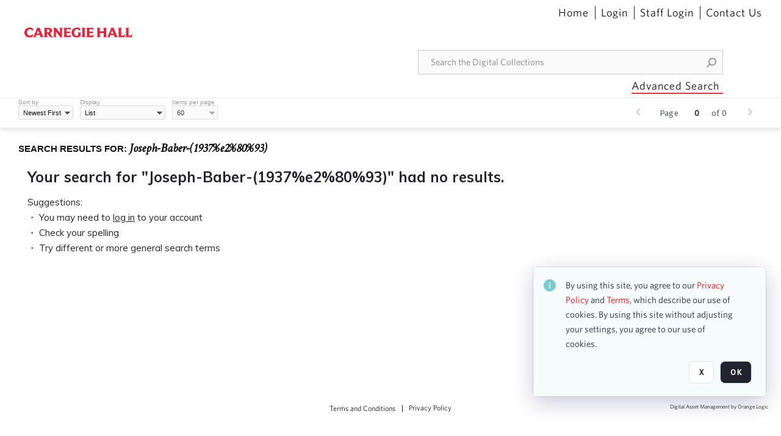

--- FILE ---
content_type: text/html; charset=utf-8
request_url: https://collections.carnegiehall.org/Explore/Tag/Joseph-Baber-(1937%E2%80%93)
body_size: 21577
content:
<!DOCTYPE HTML>
<!--  
              All source code is copyright of Orange Logic
                       http://www.orangelogic.com    
-->
<html lang="en">
    <head>
        <meta charset="utf-8">
        <script nonce-alt="a2b8ed03785e8bea699b48bf6a11adbb" nonce="NmQwNTg3ZGFiZTRjZjgxODk1YzllY2U2YzcwYzZiMTU=" type="module" src="https://design-system.orangelogic.com/entry.1.0.4.js"></script>
<script nonce-alt="a2b8ed03785e8bea699b48bf6a11adbb" nonce="NmQwNTg3ZGFiZTRjZjgxODk1YzllY2U2YzcwYzZiMTU="> (function (w, d, s, l, i){w[l]=w[l] || []; w[l].push({"gtm.start": new Date().getTime(), event: "gtm.js"}); var f=d.getElementsByTagName(s)[0], j=d.createElement(s), dl=l !="dataLayer" ? "&l=" + l : ""; j.async=true; j.src="https://www.googletagmanager.com/gtm.js?id=" + i + dl; f.parentNode.insertBefore(j, f);})(window, document, "script", "dataLayer", "GTM-N2S59H3");</script> 
 

        <meta http-equiv="X-UA-Compatible" content="IE=edge,chrome=1" />
        <meta http-equiv="content-type" content="text/html; charset=UTF-8" />
        <base href="https://collections.carnegiehall.org/" />
        <link rel="shortcut icon" href="Assets/V2/ChFDSDFTNTAwMDAwMDAwMDAwNRIGVFJNaXNjGh5cVFJNaXNjXDhcNVxhXDdcQ0g1TVNDMzY3NC5wbmciBAgBEA9iCkNINU1TQzM2NzQ-~/884Qv6CDbuxEdkRe/884Qv6CDbuxEdkRe/CH5MSC3674.png" />
        <link rel="icon" href="Assets/V2/ChFDSDFTNTAwMDAwMDAwMDAwNRIGVFJNaXNjGh5cVFJNaXNjXDhcNVxhXDdcQ0g1TVNDMzY3NC5wbmciBAgBEA9iCkNINU1TQzM2NzQ-~/884Qv6CDbuxEdkRe/884Qv6CDbuxEdkRe/CH5MSC3674.png" />
        <link rel="preconnect" href="https://fonts.googleapis.com">
<link rel="preconnect" href="https://fonts.gstatic.com" crossorigin>
<link rel="preload" href="https://fonts.googleapis.com/css?family=Muli:400,400i,600,700,800" as="style">
<link href="https://fonts.googleapis.com/css?family=Muli:400,400i,600,700,800" rel="stylesheet" type="text/css">
<link href="https://fonts.googleapis.com/css2?family=Fira+Sans+Condensed:wght@300;400;600&family=Fira+Sans+Extra+Condensed:wght@300;400;600&family=Fira+Sans:wght@300;400&display=swap" rel="preload" as="style">
<link href="https://fonts.googleapis.com/css2?family=Fira+Sans+Condensed:wght@300;400;600&family=Fira+Sans+Extra+Condensed:wght@300;400;600&family=Fira+Sans:wght@300;400&display=swap" rel="stylesheet">
<link rel="preload" href="https://maxcdn.bootstrapcdn.com/font-awesome/4.7.0/css/font-awesome.min.css" as="style">
<link rel="stylesheet" href="https://maxcdn.bootstrapcdn.com/font-awesome/4.7.0/css/font-awesome.min.css">

<link href='https://fonts.googleapis.com/css?family=Crimson+Text:400,400italic' rel='stylesheet' type='text/css'><link rel="canonical" href="https://collections.carnegiehall.org/Explore/Tag/Joseph-Baber-(1937%e2%80%93)" />
        <title>Carnegie Hall - Search Result</title>
        <script type="text/javascript" nonce="NmQwNTg3ZGFiZTRjZjgxODk1YzllY2U2YzcwYzZiMTU=" id="inline_initial_script">
  (function () {
    window.CSPEnabled = true;

    UtilsLoadScript = function (_asUrls, _fCallbackSuccess, _fCallBackFail, _bCache) {
      Utils.LoadScriptWithNonce(_asUrls, _fCallbackSuccess, _fCallBackFail, _bCache, 'NmQwNTg3ZGFiZTRjZjgxODk1YzllY2U2YzcwYzZiMTU=');
    };

   UtilsEvalScripts = function (_sScript) {
       return Utils.EvalScriptsWithNonce(_sScript, 'NmQwNTg3ZGFiZTRjZjgxODk1YzllY2U2YzcwYzZiMTU=');
   };

   UtilsEvalScriptsWithResult = function (_sScript) {
       return Utils.EvalScriptsResultWithNonce(_sScript, 'NmQwNTg3ZGFiZTRjZjgxODk1YzllY2U2YzcwYzZiMTU=');
   };

    var oElement = document.getElementById("inline_initial_script");
    oElement.parentNode.removeChild(oElement);

    UtilsValidateNonceAlt = function(_sNonceAlt) {
      return _sNonceAlt=== 'a2b8ed03785e8bea699b48bf6a11adbb';
    }

   UtilsValidateNonce = function(_sNonce) {
      return _sNonce === 'NmQwNTg3ZGFiZTRjZjgxODk1YzllY2U2YzcwYzZiMTU=';
    }
  })();
</script><link rel="preload" href="https://collections.carnegiehall.org/ClientFiles/COR/Styles/TEMP_SF651c16/FrontEnd_SkinFamily95019e0a29bf2a57d94874a5798f0604MAC.css" as="style"><link href="https://collections.carnegiehall.org/ClientFiles/COR/Styles/TEMP_SF651c16/FrontEnd_SkinFamily95019e0a29bf2a57d94874a5798f0604MAC.css" rel="stylesheet"><link rel="preload" href="https://collections.carnegiehall.org/ClientFiles/COR/Styles/TEMP_SF651c16/AdminV3_SkinFamily97b8a72a5dd621e2d0585195d5b2a106MAC.css" as="style"><link href="https://collections.carnegiehall.org/ClientFiles/COR/Styles/TEMP_SF651c16/AdminV3_SkinFamily97b8a72a5dd621e2d0585195d5b2a106MAC.css" rel="stylesheet"><link rel="preload" nonce-alt='a2b8ed03785e8bea699b48bf6a11adbb' nonce='NmQwNTg3ZGFiZTRjZjgxODk1YzllY2U2YzcwYzZiMTU=' href="Include/TEMP3/638846237920000000.js" as="script"><script nonce-alt='a2b8ed03785e8bea699b48bf6a11adbb' nonce='NmQwNTg3ZGFiZTRjZjgxODk1YzllY2U2YzcwYzZiMTU=' type="text/javascript" src="Include/TEMP3/638846237920000000.js"></script> 
        
    </head>
    <body style="opacity: 0;"  >
        <noscript nonce-alt="a2b8ed03785e8bea699b48bf6a11adbb" nonce="NmQwNTg3ZGFiZTRjZjgxODk1YzllY2U2YzcwYzZiMTU=" ><iframe src="https://www.googletagmanager.com/ns.html?id=GTM-N2S59H3" height="0" width="0" style="display:none;visibility:hidden"></iframe></noscript> 
 

        <div id="WaitMsg" style="display: none;">
            <div id="WaitMsgContent"></div>
            <a id="WaitMsgClose" class='clickable' style="">Close</a>
        </div>
        <div id="LoadingPopupMask" class="LoadingPopupMaskClass"></div>
        <div class="lds-default lds-position LoadingPopupClass" id="LoadingPopupID"><div></div><div></div><div></div><div></div><div></div><div></div><div></div><div></div></div>
		<input type="hidden" id="Clipboard" />
		<form id="Form1" method="post" enctype="multipart/form-data" onsubmit="return false;" autocomplete="off">
			<div id="BodyContent"><div class="ABS VF FE" id="a1.4" data-p="al,,0,b,,0,,,-1,,,-1," data-r='{"sfa":"FE","PopupType":"69997"}' data-vf="DefaultRoot_SearchResult_VForm"><div class="BG"></div><div id="a1.4:MainScrollPnl" class="CT Panel ABS kk5w1830 ScrollBar_Default" data-p=",,0,,,0,,screen,,,,-1," data-r='{"FID":"MainScrollPnl"}'><div class="BG"></div><div id="a1.4:GlobalPage" class="CT Panel ABS" data-p=",,0,,,0,,screen,,,,-1," data-r='{"FID":"SuperContainer"}'><div id="a1.4:HeaderPnl" class="CT Panel ABS" data-p="c,_parent,,b,,0,,_parent,,,,-1," data-r='{"FID":"SuperContainer"}'><div class="ABS PageHeader_VForm VF CCC" id="a1.4.5" data-p="al,,0,b,,0,,,-1,,,-1," data-r='{"PopupType":"29015"}' data-vf="PageHeader_VForm"><div class="BG"></div><nav id="a1.4.5:PageHeaderPnl" class="CT Panel ABS v3pr81oq" data-p="al,,0,b,,0,i,_ancestor:SuperContainer,,,,160," data-r='{"FPR":20,"FPL":30}' name="anchor_Top"><div class="BG"></div><div class="CT Image ABS" id="a1.4.5:Logo" data-p=",,40,,,45,,,177,,,27," data-r='{"FID":"HeaderLogo","PPA":true,"AutoScalePolicy":"fit","AutoScaleVerticalAlign":"top","AutoScaleHorizontalAlign":"left"}' style=" left:40px;top:45px;width:177px;height:27px;"><a href="https://www.carnegiehall.org/" style="background: url(ClientFiles/COR/Images/transparent_pixel.png) repeat;"  target="_blank"><img id="a1.4.5:Logo_img" src="Assets/V2/ChFDSDFTNTAwMDAwMDAwMDAwNRIGVFJNaXNjGh5cVFJNaXNjXDVcM1xjXDZcQ0g1TVNDMzY2OS5wbmciBAgBEA9iCkNINU1TQzM2Njk-~/pRBMOV6S4Gop6g6T/pRBMOV6S4Gop6g6T/CH5MSC3669.png" alt="The page header&#x27;s logo" /></a></div><nav id="a1.4.5:Container1Pnl" class="CT PanelFloat ABS ClearFixC" data-p="al,,,b,,13,,,-1,,,-1," data-r='{"FloatHSpacing":"12"}'><div class="BG"></div></nav><nav id="a1.4.5:Container4Pnl" class="CT PanelFloat ABS ClearFixC" data-p="ar,_parent,-10,,,0,,,-1,,,35," data-r='{"FPT":10,"FPR":20,"FPB":5,"FPL":10,"FloatHSpacing":"9"}'><div class="BG"></div><div id="a1.4.5:Link1" class="CT Hyperlink ABS g3731txi q14d71fg 118f2543 NoWrap" data-p=",,1,ab,_parent,,,,-1,,,-1,"><div class="BG"></div><a href="https://collections.carnegiehall.org/&quot;/&quot;" aria-label="Home">Home</a></div><div id="a1.4.5:HomeSeparator" class="CT Panel ABS 3j802dwd" style="width:1px;" data-p="al,,0,b,,0,,,1,,,22,"><div class="BG"></div></div><div id="a1.4.5:UploadPnl" class="CT Panel ABS" data-p="al,,0,b,,0,,,-1,,,-1,"></div><div id="a1.4.5:LoginLink" class="CT Button ABS g3731txi q14d71fg 118f2543 NoWrap" data-p=",,0,t,,,,,-1,,,-1,"><div class="BG"></div><a href="https://collections.carnegiehall.org/CS.aspx?VP3=LoginRegistration&L=True&R=False" aria-label="Login">Login</a></div><div id="a1.4.5:Sep StandardReg" class="CT Panel ABS 3j802dwd" style="width:1px;" data-p="al,,0,b,,0,,,1,,,22,"><div class="BG"></div></div><div id="a1.4.5:StandardLogin" class="CT Button ABS g3731txi q14d71fg 118f2543 NoWrap" data-p=",,0,t,,,,,-1,,,-1,"><div class="BG"></div><a href="https://collections.carnegiehall.org/saml2/login.aspx" aria-label="Staff Login">Staff Login</a></div><div id="a1.4.5:Sep2_5" class="CT Panel ABS 3j802dwd" style="width:1px;" data-p="al,,0,b,,0,,,1,,,22,"><div class="BG"></div></div><div id="a1.4.5:ControlUsLinkAnonymous" class="CT Hyperlink ABS g3731txi q14d71fg NoWrap" data-p="r,,,,,0,,,-1,,,-1,"><div class="BG"></div><a href="https://collections.carnegiehall.org/ContactUs" aria-label="Contact Us">Contact Us</a></div><div class="ABS VF" id="a1.4.5.4" data-p="al,,0,b,,0,,,-1,,,-1," data-r='{"InstanceName":"LanguageSelector_VForm","PopupType":"84345"}' data-vf="LanguageSelector_VForm"><div class="BG"></div></div></nav><div class="ABS VF" id="a1.4.5.5" data-p="ar,_parent,-95,b,Logo,10,,,-1,,,-1," data-r='{"InstanceName":"SearchQuick_VForm","PopupType":"41925"}' data-vf="SearchQuick_VForm"><div class="BG"></div><div id="a1.4.5.5:ContainerPnl" class="CT Panel ABS" style="width:500px;" data-p=",,0,,,0,,,500,,,-1," data-r='{"FID":"SuperContainer"}'><div class="ABS SearchCriterionAC_Default VF" id="a1.4.5.5.3" data-p=",,0,b,,,i,_parent,,,,-1," data-r='{"InstanceName":"Freetext_VForm","PopupType":"-77365"}' data-vf="SearchCriterionAC_Freetext_Quick_VForm"><div class="BG"></div><div data-pid="a1.4.5.5.3:MainAutoComp" class="CT AutoComp NoLabel  WithPlaceholder  ABS qqmbo2n7 ou0h04kt mvv2w0l4" data-p="al,,0,b,,0,i,_ancestor:SuperContainer,,,,40,"><div class="Input"><input type="hidden" id="a1.4.5.5.3:MainAutoComp_Value" name="a1.4.5.5.3:MainAutoComp_Value" value=""><input type="hidden" id="a1.4.5.5.3:MainAutoComp_Additionals" name="a1.4.5.5.3:MainAutoComp_Additionals" value="vj1wnj0etx7dgjtbJXZCcKEJS9seVqz5cfFXS.Git@4K0sxRASJou3DnEv9DH6HoPmA0CG5SjrvOa5VlDDrZgMbAWKC3zROPekvcJ5YJBBgDZCE7eFiNJ5tjimpMV0@HJ5Vatdav0Ag8EyK.wCXwhApVvU@QGe7DguQSkzO9FQtQVlc9NWWu6FmfzHo1yhBy"><input aria-label="Type your search here" id="a1.4.5.5.3:MainAutoComp" name="a1.4.5.5.3:MainAutoComp" type="text" placeholder="Search the Digital Collections" value=""></div></div></div><div id="a1.4.5.5:SearchBtn" class="CT Button ABS ButtonStyleC ButtonStyleC" data-p="ar,,-3,c,Freetext_VForm,,,,30,,,30," style="width:30px;"><div class="BG"></div><a  tabindex="0" title="Search" role="button" aria-label="Search button"><img id="a1.4.5.5:SearchBtn_img" src="Assets/V2/ChFDSDFTNTAwMDAwMDAwMDAwNRIGVFJNaXNjGh5cVFJNaXNjXDVcOVw3XDBcT0xYTVNDMTA2NC5wbmciBAgBEA9iCk9MWE1TQzEwNjQ-~/XkoV9tg2VxUkIT3w/XkoV9tg2VxUkIT3w/OLXMSC1064.png" alt="Search" /></a></div></div></div><div id="a1.4.5:AdvancedSearchLink" class="CT Button ABS v20ii386 q14d71fg 118f2543" data-p="ar,_parent,-95,b,,5,,,150,,,-1," style="width:150px;"><div class="BG"></div><a  tabindex="0" role="button" aria-label="Advanced Search">Advanced Search</a></div></nav><div id="a1.4.5:Anchor23f2d6d103" class="CT Anchor ABS" data-p=",,0,,,120,,,,,,,"></div><input type="hidden" name="a1.4.5:HiddenUserInfo" id="a1.4.5:HiddenUserInfo" value="anonymous anonymous " data-p="al,,0,b,,0,,,-1,,,-1,"></div></div><div id="a1.4:RootVFormMainPnl" class="CT Panel ABS" data-p=",,0,b,,0,i,_parent,,,,-1," data-r='{"FID":"SuperContainer","FPB":70}'><div class="ABS VF" id="a1.4.15" data-p="al,,0,b,,0,,,-1,,,-1," data-r='{"PopupType":"-31172"}' data-vf="SearchResult_VForm"><div class="BG"></div><div id="a1.4.15:LeftPnl" class="CT Panel ABS y0pn7rk3 PanelUnfolded" style="overflow:hidden;" data-p=",,0,b,ToolbarVForm,,,,-1,,,-1," data-r='{"FID":"LeftSearchToolbar","FoldStateSessionName":"LeftToolbar","Fold":"open","FoldOrientation":"left"}'><div class="BG"></div></div><div id="a1.4.15:CenterPnl" class="CT Panel ABS" data-p="r,LeftPnl,30,,,70,,,,,,-1," data-r='{"FID":"SuperContainer","aFw":"_ancestor:SuperContainer.i-max(25,LeftPnl)-30"}'><div id="a1.4.15:CenterHeaderPnl" class="CT Panel ABS" data-p="al,,0,b,,0,i,_parent,,,,-1,"><div class="ABS VF" id="a1.4.15.5" data-p="al,,0,b,,,,,-1,,,-1," data-r='{"InstanceName":"PackageBreadCrumb","PopupType":"-29972"}' data-vf="PackageBreadCrumb_VForm"><div class="BG"></div></div><div class="ABS VF" id="a1.4.15.7" data-p=",,0,b,,,,,-1,,,-1," data-r='{"InstanceName":"VewboxInfo","PopupType":"-61700"}' data-vf="ViewboxInfo_VForm"><div class="BG"></div><div id="a1.4.15.7:MainPnl" class="CT Panel ABS" data-p="al,,0,b,,0,,,-1,,,-1,"><h4 id="a1.4.15.7:ViewboxInfo" class="CT Label ABS 4s5day51 qkl6c077 _FL" data-p="al,,0,b,,0,i,_ancestor:SuperContainer,-50,,,-1,"><div class="Lbl" id="a1.4.15.7:ViewboxInfo_Lbl"><span style="font-family: 'Open Sans', Arial, Helvetica, sans-serif; font-size: 15px; text-transform: uppercase;">Search results for:</span> <em>Joseph-Baber-(1937%e2%80%93)</em></div></h4><div id="a1.4.15.7:WarningMessage" class="CT Label ABS 3d51ang3   _FL" data-p="al,,0,b,,0,i,_ancestor:SuperContainer,-50,,,-1,"></div></div></div><div class="ABS VF" id="a1.4.15.8" data-p="ar,_parent,-30,at,,,,,-1,,,-1," data-r='{"InstanceName":"ViewResultsInBackend","PopupType":"77478"}' data-vf="ViewResultsInBackendSubWidget_VForm"><div class="BG"></div></div></div><div class="ABS VF" id="a1.4.15.10" data-p=",,0,b,,,,,-1,,,-1," data-r='{"InstanceName":"ImageContainer","PopupType":"-18490"}' data-vf="SearchResultImageContainer_VForm"><div class="BG"></div><div id="a1.4.15.10:GlobalPnl" class="CT Panel ABS v3pr81oq" data-p=",,0,b,,20,i,_ancestor:SuperContainer,,,,-1," data-r='{"FID":"SuperContainer","FPT":1}'><div class="BG"></div><div id="a1.4.15.10:ImgContainerPnl" class="CT PanelFloat ABS" data-p=",,0,b,,,,_parent,,,,-1," data-r='{"FID":"ImgContainerPnl","FP":0,"FPT":0,"FloatVSpacing":"40","FloatHSpacing":"0","MinResizeHeight":206}'><div class="ABS VF" id="a1.4.15.10.11" data-p="al,,0,b,,,,,-1,,,-1," data-r='{"PopupType":"33331"}' data-vf="NoResult_VForm"><div class="BG"></div><div id="a1.4.15.10.11:GlobalPnl" class="CT Panel ABS" data-p=",,15,,,0,i,_ancestor:SuperContainer,,,,-1," data-r='{"FP":0}'><div id="a1.4.15.10.11:NoResultMessage" class="CT Label ABS d2nkdrg8 _FL" data-p=",,0,,,0,i,_parent,-26,,,-1,"><div class="Lbl" id="a1.4.15.10.11:NoResultMessage_Lbl"><span style="font-family: Muli;font-style: normal;font-weight: bold;font-size: 24px;line-height: 115%;color: #23232F;">Your search for "Joseph-Baber-(1937%e2%80%93)" had no results.</span><br/>
<br/>
<div style="font-family: Muli;font-style: normal;font-size: 15px;line-height: 170%;color: #23232F;">
Suggestions:<br/>
・ You may need to <a href="C.aspx?VP3=LoginRegistration"><u>log in</u></a> to your account <br/>
・ Check your spelling<br/>
・ Try different or more general search terms<br/></div></div></div></div></div></div></div><div id="a1.4.15.10:FlowWindow" class="CT Panel ABS" data-p=",,0,,,0,i,_ancestor:SuperContainer,,,,-1,"></div></div><div class="ABS VF A3" id="a1.4.15.12" data-p="ar,_parent,-50,b,,20,,,-1,,,-1," data-r='{"InstanceName":"PagingBottom","sfa":"A3","PopupType":"4118"}' data-vf="VBPaging_Thumb_VForm"><div class="BG"></div><div id="a1.4.15.12:PagingContainerPnl" class="CT Panel Disabled  ABS ClearFixC Paging_VForm" data-p="al,,0,,,0,,,-1,,,50," data-r='{"FID":"PagingContainerPnl"}'><div class="BG"></div><div id="a1.4.15.12:LeftPnl" class="CT Panel ABS" data-p=",,0,,,0,,,-1,,,50,"><div id="a1.4.15.12:PreviousBtn" class="CT Button Disabled  ABS eh5h8ii3 i05klbdw" data-p=",,0,c,_parent,,,,40,,,40," style="width:40px;"><div class="BG"></div><span><i class="ico fa fa-angle-left fa-lg"></i></span></div><div id="a1.4.15.12:Page" class="CT Label ABS" data-p="r,,15,c,_parent,,,,-1,,,-1," style="width:9999px"><span class="Lbl" id="a1.4.15.12:Page_Lbl">Page&nbsp;</span></div><div id="a1.4.15.12:TxtPJPnl" class="CT Panel ABS" data-p="r,,9,c,_parent,,,,-1,,,-1,"><div data-pid="a1.4.15.12:TxtPJ" class="CT TextBox Disabled  NoLabel  Filled  ABS b573coyg ou0h04kt InputNumeric v854i47y" data-p="al,,0,b,,0,,,32,,,-1," style="width:32px;"><div class="Input"><input disabled="disabled" type="text" id="a1.4.15.12:TxtPJ" name="a1.4.15.12:TxtPJ" style="text-align: right;" value="0" tabindex="-1" /></div></div><div id="a1.4.15.12:TxtPJBtn" class="CT Button ABS NoWrap" data-p="al,,0,b,,0,,,-1,,,-1,"><div class="BG"></div><a  tabindex="0" role="button"></a></div></div><div id="a1.4.15.12:TotalPageCount" class="CT Label ABS" data-p="r,,9,c,_parent,,,,-1,,,-1," style="width:9999px"><span class="Lbl" id="a1.4.15.12:TotalPageCount_Lbl">of 0&nbsp;</span></div><div id="a1.4.15.12:NextBtn" class="CT Button Disabled  ABS eh5h8ii3 i05klbdw" data-p="r,,15,c,_parent,,,,40,,,40," style="width:40px;"><div class="BG"></div><span><i class="ico fa fa-angle-right fa-lg"></i></span></div></div></div><input type="hidden" name="a1.4.15.12:TxtPJ_ATT" id="a1.4.15.12:TxtPJ_ATT" value="hxs2C3.DvZVqdpRPsxrpPA**"/></div></div><div class="ABS VF" id="a1.4.15.13" data-p=",,0,,,0,i,_ancestor:SuperContainer,,,,50," data-r='{"InstanceName":"ToolbarVForm","PopupType":"45818"}' data-vf="ToolbarSearchResult_VForm"><div class="BG"></div><div id="a1.4.15.13:2ndRow" class="CT Panel ABS x3qi76lf" data-p=",,0,,,0,i,_ancestor:SuperContainer,,,,50,"><div class="BG"></div><div id="a1.4.15.13:ToolBarLeftPnl" class="CT PanelFloat ABS" data-p="r,,30,b,,0,,,-1,,,-1," data-r='{"FloatDirection":"horizontal","FloatSpacing":"10"}'><div class="ABS VF" id="a1.4.15.13.2" data-p="al,,0,b,,0,,,-1,,,-1," data-r='{"InstanceName":"OrderSelector","PopupType":"-15643"}' data-vf="SortOrderSelector_VForm"><div class="BG"></div><div id="a1.4.15.13.2:Lbl" class="CT Label ABS 62ny8513" data-p="al,,0,b,,0,,,-1,,,-1," style="width:9999px"><span class="Lbl" id="a1.4.15.13.2:Lbl_Lbl">Sort by&nbsp;</span></div><div data-pid="a1.4.15.13.2:SortOrderDdl" class="CT AutoComp NoLabel  Filled  ABS b7lp07j3 gnxqwpu6" data-p="al,,,,,13,,,-1,,,-1,"><div class="Input"><input type="hidden" id="a1.4.15.13.2:SortOrderDdl_Value" name="a1.4.15.13.2:SortOrderDdl_Value" value="OR4ND000000063460"><input type="hidden" id="a1.4.15.13.2:SortOrderDdl_Additionals" name="a1.4.15.13.2:SortOrderDdl_Additionals" value="mlDPFIB3KenXTFDlbqofw4ns28n28i1niGQ8i0lmQb41aZqOTxHlZ0OVO7czeq9N27B8Wcr4CaQdVLC.Xl3uJf16gLQQkTGFv9NIdHXRgBthBCTEdDZF9TDMP2kgWdyzdbMDxMJa6FLRxwzXxSrRK.BKz8gckoh10bfE1tY@Xb92f4jlckF5@YLZwMFZkvTo"><input id="a1.4.15.13.2:SortOrderDdl" name="a1.4.15.13.2:SortOrderDdl" type="text" data-acvf="_Value" value="Newest First"><a id="a1.4.15.13.2:SortOrderDdl_DD" tabindex="-1" class="AutoComp_DropDownBtn""></a></div></div></div><div class="ABS VF" id="a1.4.15.13.3" data-p="r,,10,,,5,,,-1,,,-1," data-r='{"InstanceName":"TemplateSelector","PopupType":"-30256"}' data-vf="ItemTemplateSelector_VForm"><div class="BG"></div><div id="a1.4.15.13.3:TemplateLbl" class="CT Label ABS 62ny8513" data-p="al,,0,b,,0,,,-1,,,-1," style="width:9999px"><span class="Lbl" id="a1.4.15.13.3:TemplateLbl_Lbl">Display&nbsp;</span></div><div data-pid="a1.4.15.13.3:SelectorDD" class="CT AutoComp NoLabel  Filled  ABS b7lp07j3 kjb27807" data-p="al,,,,,13,,,-1,,,-1,"><div class="Input"><input type="hidden" id="a1.4.15.13.3:SelectorDD_Value" name="a1.4.15.13.3:SelectorDD_Value" value="Thumb_List_M_NoTooltip"><input type="hidden" id="a1.4.15.13.3:SelectorDD_Additionals" name="a1.4.15.13.3:SelectorDD_Additionals" value="j18etUa.mbAyuvw85lWl3CciQSCOgNkTqjDMx2tvlgPlkBA6zLVFK.BdTvFgneVYTPn1ZfR0LIJ7lw4peP9m3.LCv6SYhTGjBLS1yiwUOHL5Uw6fQ0dOGW4pqEEZJtPuWaEHf1af@cBtTEjNltOHd847rJVzU57P7A0i0LpEFnY*"><input id="a1.4.15.13.3:SelectorDD" name="a1.4.15.13.3:SelectorDD" type="text" data-acvf="_Value" value="List"><a id="a1.4.15.13.3:SelectorDD_DD" tabindex="-1" class="AutoComp_DropDownBtn""></a></div></div></div><div class="ABS VF" id="a1.4.15.13.7" data-p="r,,10,,,5,,,-1,,,-1," data-r='{"InstanceName":"ItemPerPageSelector","PopupType":"89862"}' data-vf="ItemPerPageSelector_VForm"><div class="BG"></div><div id="a1.4.15.13.7:Lbl" class="CT Label ABS 62ny8513" data-p="al,,0,b,,0,,,-1,,,-1," style="width:9999px"><span class="Lbl" id="a1.4.15.13.7:Lbl_Lbl">Items per page&nbsp;</span></div><div data-pid="a1.4.15.13.7:ItemPerPageDdl" class="CT AutoComp Disabled  NoLabel  Filled  ABS b7lp07j3 kl12w1g5 v854i47y" data-p="al,,,,,13,,,-1,,,-1,"><div class="Input"><input type="hidden" id="a1.4.15.13.7:ItemPerPageDdl_Value" name="a1.4.15.13.7:ItemPerPageDdl_Value" value="60"><input type="hidden" id="a1.4.15.13.7:ItemPerPageDdl_Additionals" name="a1.4.15.13.7:ItemPerPageDdl_Additionals" value="QPEZc5eJbWo1nRIols5Cz1TFIZWb7Zw@Ueru9QM2pxPM7z8glw3m.YqCAsdBQch.HHgRTCO7tA1xirYj6jhdcpsW911C@DsmS4ksrRGFNSwJ2GhRI9DQoD2AV.kmDsfLF6SjgFy8gMTwThLLBx733r5RLUffNzcJpWmLyeyLYpo5fLrBWSnoPU@PuEh@kSSr"><input aria-label="Select number of items per page" disabled="disabled" id="a1.4.15.13.7:ItemPerPageDdl" name="a1.4.15.13.7:ItemPerPageDdl" tabindex="-1" type="text" data-acvf="_Value" value="60"><a id="a1.4.15.13.7:ItemPerPageDdl_DD" tabindex="-1" class="AutoComp_DropDownBtn""></a></div></div><input type="hidden" name="a1.4.15.13.7:ItemPerPageDdl_Value_ATT" id="a1.4.15.13.7:ItemPerPageDdl_Value_ATT" value="8TBZTQkpcQryHqRUFsYgPQ**"/></div><div class="ABS VF" id="a1.4.15.13.8" data-p="r,,10,,,5,,,-1,,,-1," data-r='{"InstanceName":"Print","PopupType":"-51935"}' data-vf="PrintResultsSubWidget_VForm"><div class="BG"></div></div><div class="ABS VF" id="a1.4.15.13.9" data-p="al,,0,b,,0,,,-1,,,-1," data-r='{"InstanceName":"DownloadAll","PopupType":"-84582"}' data-vf="DownloadAllSubWidget_VForm"><div class="BG"></div></div></div><div id="a1.4.15.13:ToolBarRightPnl" class="CT Panel ABS" data-p="ar,_ancestor:SuperContainer,-30,,,0,,,-1,,,-1,"><div class="ABS VF A3" id="a1.4.15.13.1" data-p="al,,0,b,,0,,,-1,,,-1," data-r='{"InstanceName":"PagingTop","sfa":"A3","PopupType":"4118"}' data-vf="VBPaging_Thumb_VForm"><div class="BG"></div><div id="a1.4.15.13.1:PagingContainerPnl" class="CT Panel Disabled  ABS ClearFixC Paging_VForm" data-p="al,,0,,,0,,,-1,,,50," data-r='{"FID":"PagingContainerPnl"}'><div class="BG"></div><div id="a1.4.15.13.1:LeftPnl" class="CT Panel ABS" data-p=",,0,,,0,,,-1,,,50,"><div id="a1.4.15.13.1:PreviousBtn" class="CT Button Disabled  ABS eh5h8ii3 i05klbdw" data-p=",,0,c,_parent,,,,40,,,40," style="width:40px;"><div class="BG"></div><span><i class="ico fa fa-angle-left fa-lg"></i></span></div><div id="a1.4.15.13.1:Page" class="CT Label ABS" data-p="r,,15,c,_parent,,,,-1,,,-1," style="width:9999px"><span class="Lbl" id="a1.4.15.13.1:Page_Lbl">Page&nbsp;</span></div><div id="a1.4.15.13.1:TxtPJPnl" class="CT Panel ABS" data-p="r,,9,c,_parent,,,,-1,,,-1,"><div data-pid="a1.4.15.13.1:TxtPJ" class="CT TextBox Disabled  NoLabel  Filled  ABS b573coyg ou0h04kt InputNumeric v854i47y" data-p="al,,0,b,,0,,,32,,,-1," style="width:32px;"><div class="Input"><input disabled="disabled" type="text" id="a1.4.15.13.1:TxtPJ" name="a1.4.15.13.1:TxtPJ" style="text-align: right;" value="0" tabindex="-1" /></div></div><div id="a1.4.15.13.1:TxtPJBtn" class="CT Button ABS NoWrap" data-p="al,,0,b,,0,,,-1,,,-1,"><div class="BG"></div><a  tabindex="0" role="button"></a></div></div><div id="a1.4.15.13.1:TotalPageCount" class="CT Label ABS" data-p="r,,9,c,_parent,,,,-1,,,-1," style="width:9999px"><span class="Lbl" id="a1.4.15.13.1:TotalPageCount_Lbl">of 0&nbsp;</span></div><div id="a1.4.15.13.1:NextBtn" class="CT Button Disabled  ABS eh5h8ii3 i05klbdw" data-p="r,,15,c,_parent,,,,40,,,40," style="width:40px;"><div class="BG"></div><span><i class="ico fa fa-angle-right fa-lg"></i></span></div></div></div><input type="hidden" name="a1.4.15.13.1:TxtPJ_ATT" id="a1.4.15.13.1:TxtPJ_ATT" value="naORc2BLnah9uxRvVV1lbQ**"/></div></div></div></div><div class="ABS VF" id="a1.4.15.16" data-p="al,,0,b,,0,,,-1,,,-1," data-r='{"PopupType":"83838"}' data-vf="SearchResultBOContainer_VForm"><div class="BG"></div></div><div class="ABS VF" id="a1.4.15.17" data-p="al,,0,b,,0,,,-1,,,-1," data-r='{"PopupType":"-61611"}' data-vf="SearchResultActionManager_VForm"><div class="BG"></div></div></div></div><div id="a1.4:FooterPnl" class="CT Panel ABS" data-p="c,_parent,,,,,,_parent,,,,-1," data-r='{"FID":"SuperContainer","aFy":"max(RootVFormMainPnl.b, screen.height-60)"}'><div class="ABS VF" id="a1.4.12" data-p="al,,0,b,,0,,,-1,,,-1," data-r='{"PopupType":"-2895"}' data-vf="PageFooter_VForm"><div class="BG"></div><footer id="a1.4.12:PageFooterPnl" class="CT Panel ABS Footer_FooterPnl" data-p="c,_ancestor:SuperContainer,,,,3,,,-1,,,20,"><div class="BG"></div><div id="a1.4.12:ConditionsLink" class="CT Hyperlink ABS 1s73w831 NoWrap" data-p=",,0,ab,CokkieAcceptancePnl,,,,-1,,,-1,"><div class="BG"></div><a href="https://www.carnegiehall.org/Terms-and-Conditions" aria-label="Terms and Conditions" target="_blank">Terms and Conditions</a></div><div id="a1.4.12:ContainerPnl" class="CT Panel ABS 3j802dwd" style="width:1px;" data-p="r,,10,,,1,,,1,,,12,"><div class="BG"></div></div><div id="a1.4.12:LegalLink" class="CT Hyperlink ABS 1s73w831 NoWrap" data-p="r,,10,ab,CokkieAcceptancePnl,,,,-1,,,-1,"><div class="BG"></div><a href="https://www.carnegiehall.org/Privacy-Policy" aria-label="Privacy Policy" target="_blank">Privacy Policy</a></div></footer><div id="a1.4.12:OLLink" class="CT Hyperlink ABS 1s73w831  14s4ax23  NoWrap" data-p="ar,_ancestor:SuperContainer,-20,at,LegalLink,,,,-1,,,-1,"><div class="BG"></div><a href="http://www.orangelogic.com" aria-label="Digital Asset Management by Orange Logic" target="_blank">Digital Asset Management by Orange Logic</a></div></div></div><div id="a1.4:MobileFooterPnl" class="CT Panel ABS" data-p="al,,0,b,,0,,,-1,,,-1,"></div><div id="a1.4:ScreenBottomAnchor" class="CT Anchor ABS" data-p=",,,b,screen,,,,,,,,"></div></div></div><div id="a1.4:FixedPnl" class="CT Panel ABS" style="overflow:visible; left:0px;top:0px;width:0px;height:0px;" data-p=",,0,,,0,,,0,,,0," data-r='{"FID":"FixedPnl","PPA":true}'></div><div id="a1.4:ContentAnchor" class="CT Anchor ABS" data-p=",,0,b,MainScrollPnl,,,,,,,,"></div><div class="ABS VF" id="a1.4.3" data-p="al,,0,b,,0,,,-1,,,-1," data-r='{"PopupType":"52913"}' data-vf="ActiveAnnouncements_VForm" data-trigprops='{&quot;TPoints&quot;:&quot;:*&quot;}'><div class="BG"></div><div id="a1.4.3:MainPnl" class="CT Panel ABS" data-p="al,,0,b,,0,i,_ancestor:SuperContainer,,,,-1,"><div id="a1.4.3:AnnouncementsPnl" class="CT PanelFloat ABS active-announcements invisible-on-first-render" data-p="al,screen,,at,screen,,i,_parent,,,,-1," data-r='{"Ethereal":true,"FloatDirection":"vertical","FloatSpacing":"0","PG":"popuptitlebar"}'><div class="BG"></div></div><div id="a1.4.3:ScriptPnl" class="CT Panel ABS" style=" left:0px;top:0px;width:0px;height:0px;" data-p=",,0,,,0,,,0,,,0," data-r='{"PPA":true}'><div id="a1.4.3:ActivateAnnouncementScript" class="CT Button ABS NoWrap" data-p="al,,0,b,,0,,,-1,,,-1,"><div class="BG"></div><a  tabindex="0"></a></div></div></div></div><div class="ABS VF" id="a1.4.10" data-p="al,,0,b,,0,,,-1,,,-1," data-r='{"PopupType":"-49701"}' data-vf="WebDownloaderV2_VForm"><div class="BG"></div><div id="a1.4.10:ContainerPnl" class="CT Panel ABS" data-p="al,,0,b,,0,,,-1,,,-1,"><div class="ABS VF" id="a1.4.10.1" data-p="al,,0,b,,0,,,-1,,,-1," data-r='{"InstanceName":"Downloader","PopupType":"93944"}' data-vf="ReactHost_Downloader_VForm"><div class="BG"></div><div id="a1.4.10.1:GlobalPnl" class="CT Panel ABS" data-p="al,,0,b,,0,i,_ancestor:SuperContainer,,,,-1," data-r='{"PG":"notification"}'><div class="FreeHtml"><div id="div_host_orangelogic.react.downloader_GMPrOJEXBL" style="width: 100%; height: 100%;"></div>
</div></div></div></div><div id="a1.4.10:ProxyPnl" class="CT Panel ABS InvisibleC" style="width:0px;" data-p="al,,0,b,,0,,,0,,,0," data-r='{"Ethereal":true}'><div class="BG"></div><div data-pid="a1.4.10:FolderNameProxyTxt" class="CT TextBox NoLabel  ABS InvisibleC" data-p="al,,0,b,,0,,,0,,,0," data-r='{"Ethereal":true}' style="width:0px;"><div class="Input"><input type="text" id="a1.4.10:FolderNameProxyTxt" name="a1.4.10:FolderNameProxyTxt" value="" aria-label="Input your folder name proxy here" /></div></div></div><div id="a1.4.10:ProxyJS" class="CT Button ABS" data-p="al,,0,b,,0,,,0,,,0," data-r='{"Ethereal":true}' style="width:0px;"><div class="BG"></div><a  tabindex="0"></a></div></div><div class="ABS VF" id="a1.4.17" data-p="al,,0,b,,0,,,-1,,,-1," data-r='{"PopupType":"-41231"}' data-vf="HiddenCmsLink_VForm"><div class="BG"></div><div id="a1.4.17:NoSizePnl" class="CT Panel ABS kk5w1830" style="overflow: hidden;width:0px;" data-p="al,,0,b,,0,,,0,,,0,"><div class="BG"></div><div id="a1.4.17:Pnl" class="CT Panel ABS bypass-announcement-top-offset" style="z-index:3;" data-p="al,screen,,at,screen,,,,-1,,,-1," data-r='{"PG":"notification"}'><div class="BG"></div></div><div id="a1.4.17:GoToLoginPage" class="CT Button ABS k0b364rc NoWrap" data-p="al,,0,b,,0,,,-1,,,-1,"><div class="BG"></div><a  tabindex="-1" role="button" aria-label="Go to Login page">Go to Login page</a></div></div></div><div class="ABS VF" id="a1.4.18" data-p="al,,0,b,,0,,,-1,,,-1," data-r='{"PopupType":"79541"}' data-vf="Overlay_Wrapper_VForm"><div class="BG"></div><div id="a1.4.18:MainPnl" class="CT Panel ABS bypass-announcement-top-offset" data-p="c,screen,,at,screen,,,,-1,,,-1," data-r='{"Ethereal":true,"PG":"notification"}'><div class="BG"></div><div id="a1.4.18:SecuAnalysisPnl" class="CT Panel ABS" data-p="c,_parent,,at,_parent,,,,-1,,,-1," data-r='{"Ethereal":true}'></div><div id="a1.4.18:DebugBannerPnl" class="CT Panel ABS" data-p="c,_parent,,b,,0,,,-1,,,-1," data-r='{"Ethereal":true}'></div><div id="a1.4.18:SessionBannerPnl" class="CT Panel ABS" data-p="c,_parent,,,,,,,-1,,,-1," data-r='{"aFy":"if (b>0){return b + 1;}else {return _parent.at;}","Ethereal":true}'><div class="ABS VF A3" id="a1.4.18.1" data-p="al,,0,b,,0,,,-1,,,-1," data-r='{"sfa":"A3","PopupType":"-34579"}' data-vf="SessionBanner_Overlay_VForm"><div class="BG"></div></div></div></div></div><script type='text/javascript' nonce-alt='a2b8ed03785e8bea699b48bf6a11adbb'  nonce='NmQwNTg3ZGFiZTRjZjgxODk1YzllY2U2YzcwYzZiMTU='>PreRenderMgr.GetInstance().AddFunction(function(){Matrix3.AddAfterPreRenderCalls(function() {
    BindableElementsMgr.GetInstance().SetupElement(Matrix3.FindScope('a1.4.10'), 
                                               'InstructionsURL', 
                                               'raw', 
                                               "https://collections.carnegiehall.org/CS.aspx?VP3=WebDownloaderV2_Instructions");
});Matrix3.AddAfterPreRenderCalls(function() {
    BindableElementsMgr.GetInstance().SetupElement(Matrix3.FindScope('a1.4.10'), 
                                               'DownloaderReady', 
                                               'raw', 
                                               false);
});Matrix3.AddAfterPreRenderCalls(function() {
    BindableElementsMgr.GetInstance().SetupElement(Matrix3.FindScope('a1.4.10'), 
                                               'DefaultDownloadFolder', 
                                               'raw', 
                                               null);
});Matrix3.AddAfterPreRenderCalls(function() {
    BindableElementsMgr.GetInstance().SetupElement(Matrix3.FindScope('a1.4.10'), 
                                               'UserID', 
                                               'identifier', 
                                               "");
});Matrix3.AddAfterPreRenderCalls(function() {
    BindableElementsMgr.GetInstance().SetupElement(Matrix3.FindScope('a1.4.10'), 
                                               'OpenDownloaderEvent', 
                                               'event', 
                                               null);
});Matrix3.AddAfterPreRenderCalls(function() {
    BindableElementsMgr.GetInstance().SetupElement(Matrix3.FindScope('a1.4.10'), 
                                               'LocationRequestedEvent', 
                                               'event', 
                                               null);
});Matrix3.AddAfterPreRenderCalls(function() {
    BindableElementsMgr.GetInstance().SetupElement(Matrix3.FindScope('a1.4.10'), 
                                               'LocationPickedEvent', 
                                               'event', 
                                               null);
});Matrix3.AddAfterPreRenderCalls(function() {
    BindableElementsMgr.GetInstance().SetupElement(Matrix3.FindScope('a1.4.10'), 
                                               'DownloadRequestedEvent', 
                                               'event', 
                                               null);
});Matrix3.AddAfterPreRenderCalls(function() {
    BindableElementsMgr.GetInstance().SetupElement(Matrix3.FindScope('a1.4.10'), 
                                               'OpenDirectoryPickerAction', 
                                               'action', 
                                               function(_sArg) {
if (typeof _sArg !== 'string') {
    _sArg = JSON.stringify(_sArg);
}
Matrix3.AddEvent('a1.4.10', 'OPEN_DIRECTORY_PICKER', 'VS', 'I', _sArg);
});
});Matrix3.AddAfterPreRenderCalls(function() {
    BindableElementsMgr.GetInstance().SetupElement(Matrix3.FindScope('a1.4.10'), 
                                               'PromptAction', 
                                               'action', 
                                               function(_sArg) {
if (typeof _sArg !== 'string') {
    _sArg = JSON.stringify(_sArg);
}
Matrix3.AddEvent('a1.4.10', 'PROMPT', 'VS', 'I', _sArg);
});
});Matrix3.AddAfterPreRenderCalls(function() {
    BindableElementsMgr.GetInstance().SetupElement(Matrix3.FindScope('a1.4.10'), 
                                               'PromptRepliedEvent', 
                                               'event', 
                                               null);
});Matrix3.AddAfterPreRenderCalls(function() {
    BindableElementsMgr.GetInstance().SetupElement(Matrix3.FindScope('a1.4.10.1'), 
                                               'Value', 
                                               'raw', 
                                               null);
});Matrix3.AddPrePositionCalls(function() {
    var oExecutionContext = new ExecutionContext('https://collections.carnegiehall.org/', 'a1.4.10.1', '[POPUP_ID]', '[EVENT_OPEN_TRACKING_SUMARRY]', 'OPEN_POPUP', 'false', 'MM/DD/YYYY', 'null', {
    "darkMode": "false",

    "instructionsPopupWidth": 470,
    "instructionsPopupHeight": 200,

    "verbose": false,

    "allowForcedDownloadLocation": true,

    "downloadSpeedMonitorDuration": 5,

    "downloadDirectlyFromCloudIfPossible": true,
    "roundRobinCloudURLs": true,

    "chunkSize": 30,
    "minChunkSize": 1,
    "maxChunkSize": 100,
    "maxRetryPerChunk": 3,
    "autoUnlockAfterMinutes": 5,

    "downloadChunkMaxRetries": 3,
    "downloadChunkRetryMinWait": 5000,
    "downloadChunkRetryMaxWait": 5000,

    "backgroundJobDefaultInterval": 1000,

    "defaultMode": "rocket",

    "normalMode": {
        "maxInProgressChunksPerFile": 5,
        "backgroundJobInterval": {
            "FileChunkAssembler": 500,
            "ChunkDownloader": 500,
            "DownloadSpeedMonitor": 2000,
            "LockBreaker": 60000,
        },
        "backgroundJobInstancesCount": {
            "ChunkDownloader": 4,
            "FileChunkSplitter": 2,
            "FileChunkAssembler": 4,
        },
    },

    "rocketMode": {
        "maxInProgressChunksPerFile": 32,
        "backgroundJobInterval": {
            "FileChunkSplitter": 500,
            "FileChunkAssembler": 500,
            "ChunkDownloader": 500,
        },
        "backgroundJobInstancesCount": {
            "ChunkDownloader": 32,
            "FileChunkSplitter": 2,
            "FileChunkAssembler": 4,
        },
    },
    
    "massActionBatchSize": 200,

    "missingFileErrorMessage": "File does not exist",
    "networkErrorMessage": "Unable to connect to the server to download or the download location no longer exists",
    "notEnoughStorageErrorMessage": "Not enough storage to save file",

    "shouldHandlePathLimit": true,
});
    UIComponentLoader.ResolveDependencies('a1.4.10.1', [{"name":"instructionsURL","behavior":"raw"},{"name":"isReady","behavior":"raw"},{"name":"defaultDownloadFolder","behavior":"raw"},{"name":"userID","behavior":"identifier"},{"name":"openDownloaderEvent","behavior":"event"},{"name":"downloadRequestedEvent","behavior":"event"},{"name":"locationRequestedEvent","behavior":"event"},{"name":"locationPickedEvent","behavior":"event"},{"name":"openDirectoryPickerAction","behavior":"action"},{"name":"promptAction","behavior":"action"},{"name":"promptRepliedEvent","behavior":"event"}], {
    "instructionsURL": {name: "InstructionsURL"},
    "isReady": {name: "DownloaderReady"},
    "defaultDownloadFolder": {name: "DefaultDownloadFolder"},
    "userID": {name: "UserID"},
    "openDownloaderEvent": {name: "OpenDownloaderEvent"},
    "downloadRequestedEvent": {name: "DownloadRequestedEvent"},
    "locationRequestedEvent": {name: "LocationRequestedEvent"},
    "locationPickedEvent": {name: "LocationPickedEvent"},
    "openDirectoryPickerAction": {name: "OpenDirectoryPickerAction"},
    "promptAction": {name: "PromptAction"},
    "promptRepliedEvent": {name: "PromptRepliedEvent"}
}, oExecutionContext);
    UIComponentLoader.LoadComponent('a1.4.10.1', 
        [], 
        ['https://collections.carnegiehall.org/webapi/extensibility/uicomponent/file_29_v1?componentName=orangelogic.react.downloader&fileName=js%5C787.a98ef459.chunk.js','https://collections.carnegiehall.org/webapi/extensibility/uicomponent/file_29_v1?componentName=orangelogic.react.downloader&fileName=js%5Cmain.6b17900c.js'], 
        'mountDownloaderComponent', 
        'div_host_orangelogic.react.downloader_GMPrOJEXBL', 
        oExecutionContext);
});});</script><script type='text/javascript' nonce-alt='a2b8ed03785e8bea699b48bf6a11adbb'  nonce='NmQwNTg3ZGFiZTRjZjgxODk1YzllY2U2YzcwYzZiMTU='>PostRenderMgr.GetInstance().AddFunction(function(){Utils.LoadScript('Include/TEMP3/638846237920000000_dyn.js',function(){(function(){RegisterButtonEvent("a1.4.5:Logo","click",function(ev){})})();(function(){RegisterButtonEvent("a1.4.5:Link1","click",function(ev){})})();(function(){RegisterButtonEvent("a1.4.5:LoginLink","click",function(ev){})})();(function(){RegisterButtonEvent("a1.4.5:StandardLogin","click",function(ev){})})();(function(){RegisterButtonEvent("a1.4.5:ControlUsLinkAnonymous","click",function(ev){})})();AutoCompletionMgr.Setup('a1.4.5.5.3:MainAutoComp',{o:true,sQueryFile:"AC_KeywordsFrontEnd_MainSearch_Query",sQueryFilterFile:"AC_KeywordsFrontEnd_Filter",sQueryAdditionals:"Q6j.24rBkQeFXymMeBtxGCAXVZQPIHUiCpLMgvwYmllCtZ5AOPmLffDZQtTdMJuq1FMOxaV@D9VL363DHUiEl1ydk8Y64NVTUbn10dvaDgPylANI7QVKMxhSkJp9@ryAhN4QYezfsfuT51W9y4Cir7T.Zo6Dj@ItC1L2FmqwX3zjOcH@bHgWo11.T4Az6Ywq",oStaticSource:{},oStaticSourceKeys:[],oStaticSourceDescriptions:[],bForceSelection:false,iMaxResults:"50",sNoChildItemMessage:"None of the child tags are allowed in this context.",sEventTrackingCode:"",bSuggestEmpty:true,bStaticSourceEmpty:true,bHideColumnTitle:true,sContainerClass:"qqmbo2n7 ou0h04kt mvv2w0l4",sIDFieldValue:"a1.4.5.5.3:MainAutoComp_Value"});AutoCompletionMgr.Get('a1.4.5.5.3:MainAutoComp').SetEvent('select','a1.4.5.5.3','AC_Select','F','I','','','','','');Matrix3.RegisterDefaultAction('a1.4.5.5',function(){$Control('a1.4.5.5:SearchBtn',ButtonCtrl.Const.CONTROL_NAME).SendEvent('a1.4.5.5','SearchEvent','F','I','','','','','','',false,'','','','',typeof(ev)==='undefined'?window.event:ev);});SimpleTooltip.Subscribe($("a",$E("a1.4.5.5:SearchBtn")),{});Utils.PreloadImage('Assets/V2/ChFDSDFTNTAwMDAwMDAwMDAwNRIGVFJNaXNjGhtcVFJNaXNjXGNcN1xiXDJcQ0gxTVNDNS5wbmciBAgBEA9iB0NIMU1TQzU-~/3iyn2gy5qMyjcaWb/3iyn2gy5qMyjcaWb/CH1MSC5.png');(function(){RegisterImageEvent("a1.4.5.5:SearchBtn","mouseout",function(ev){this.src='Assets/V2/ChFDSDFTNTAwMDAwMDAwMDAwNRIGVFJNaXNjGh5cVFJNaXNjXDVcOVw3XDBcT0xYTVNDMTA2NC5wbmciBAgBEA9iCk9MWE1TQzEwNjQ-~/XkoV9tg2VxUkIT3w/XkoV9tg2VxUkIT3w/OLXMSC1064.png'})})();(function(){RegisterImageEvent("a1.4.5.5:SearchBtn","mouseover",function(ev){this.src='Assets/V2/ChFDSDFTNTAwMDAwMDAwMDAwNRIGVFJNaXNjGhtcVFJNaXNjXGNcN1xiXDJcQ0gxTVNDNS5wbmciBAgBEA9iB0NIMU1TQzU-~/3iyn2gy5qMyjcaWb/3iyn2gy5qMyjcaWb/CH1MSC5.png'})})();(function(){RegisterButtonEvent("a1.4.5.5:SearchBtn","click",function(ev){$Control('a1.4.5.5:SearchBtn',ButtonCtrl.Const.CONTROL_NAME).SendEvent('a1.4.5.5','SearchEvent','F','I','','','','','','',false,'','','','',typeof(ev)==='undefined'?window.event:ev);})})();(function(){RegisterButtonEvent("a1.4.5:AdvancedSearchLink","click",function(ev){$Control('a1.4.5:AdvancedSearchLink',ButtonCtrl.Const.CONTROL_NAME).SendEvent('a1.4.5','LOAD_POPUP_WITH_CLASS_NAME','F','I','SearchCriteriaContainer_AdvancedSearchFrontEnd_VForm%2cSearchCriteriaContainer_VForm','','','','','',false,'','','','',typeof(ev)==='undefined'?window.event:ev);})})();$Control('a1.4.15:LeftPnl',PanelAdvancedCtrl.Const.CONTROL_NAME).ActiveFold('open','','','','left','','','','PanelTitleFold','PanelTitleUnfold');$AddAction($Control('a1.4.15:LeftPnl',PanelAdvancedCtrl.Const.CONTROL_NAME),'Action_CloseFold','Close','LeftToolbar','');$AddAction($Control('a1.4.15:LeftPnl',PanelAdvancedCtrl.Const.CONTROL_NAME),'Action_OpenFold','Open','LeftToolbar','');$AddEvent($Control('a1.4.15.12:PreviousBtn',ButtonCtrl.Const.CONTROL_NAME),'Event_Shortcut','Prev','a1.4.15.12','37');$AddAction($Control('a1.4.15.12:PreviousBtn',ButtonCtrl.Const.CONTROL_NAME),'Action_SendEvent','Prev','a1.4.15.12','');$AddAction($Control('a1.4.15.12:PreviousBtn',ButtonCtrl.Const.CONTROL_NAME),'Action_OpenLink','Prev','a1.4.15.12','');$AddEvent($Control('a1.4.15.12:TxtPJ',TextBoxCtrl.Const.CONTROL_NAME),'Event_Keyboard','KeyPress','a1.4.15.12','');$AddEvent($Control('a1.4.15.12:TxtPJ',TextBoxCtrl.Const.CONTROL_NAME),'Event_Blur','Blur','a1.4.15.12','');$AddAction($Control('a1.4.15.12:TxtPJ',TextBoxCtrl.Const.CONTROL_NAME),'Action_ExecuteScript','KeyPress','a1.4.15.12','{var oPI = $PI(this.msID); var style = window.getComputedStyle($E(this.msID)[0], null); var text = $E(this.msID).val(); var element = document.createElement("canvas"); var context = element.getContext("2d"); context.font = style.font; oPI.SetWidth(Math.min(Math.max(context.measureText(text).width + -1, 32), 300)); oPI.ForceHasChanged(); PositionMgr.GetInstance().AddToDirtyXList(oPI); PositionMgr.GetInstance().AddToDirtyYList(oPI); PositionMgr.GetInstance().CalculatePosition();}');Matrix3.RegisterDefaultAction('a1.4.15.12',function(){$Control('a1.4.15.12:TxtPJBtn',ButtonCtrl.Const.CONTROL_NAME).SendEvent('a1.4.15.12','GoToPage','F','I','','','','','','',false,'','','','',typeof(ev)==='undefined'?window.event:ev);});(function(){RegisterButtonEvent("a1.4.15.12:TxtPJBtn","click",function(ev){$Control('a1.4.15.12:TxtPJBtn',ButtonCtrl.Const.CONTROL_NAME).SendEvent('a1.4.15.12','GoToPage','F','I','','','','','','',false,'','','','',typeof(ev)==='undefined'?window.event:ev);})})();$AddAction($Control('a1.4.15.12:TxtPJBtn',ButtonCtrl.Const.CONTROL_NAME),'Action_SendEvent','Blur','a1.4.15.12','');$AddEvent($Control('a1.4.15.12:NextBtn',ButtonCtrl.Const.CONTROL_NAME),'Event_Shortcut','Next','a1.4.15.12','39');$AddAction($Control('a1.4.15.12:NextBtn',ButtonCtrl.Const.CONTROL_NAME),'Action_SendEvent','Next','a1.4.15.12','');$AddAction($Control('a1.4.15.12:NextBtn',ButtonCtrl.Const.CONTROL_NAME),'Action_OpenLink','Next','a1.4.15.12','');AutoCompletionMgr.Setup('a1.4.15.13.2:SortOrderDdl',{o:true,sQueryAdditionals:"tf76ulAAa9DCuh3H9Q9NvU0UHpdsZjbeGFUWC@ph0kdf.Ltpn6NnpS26s52KeKd.QAdEwpJy.jSHlpLyxiK8AlJijoKDQM0100Pea6zYbezioiewecGvzzWLTn6j3ITQfPKLmK0QxL@Z8hKuRDnoov0q2Ns6I3jl5rERPs@PlXTQT@WrAsk4GbZenPQz0WKY",oStaticSource:{"OR4ND000000063444":"Relevancy","OR4ND000000063457":"Editor Choice","OR4ND000000063460":"Newest First","OR4ND000000063464":"Oldest First","CH1ND000000008755":"Recently Added","OR4ND000000063467":"File name","X1YND000000005020":"File size","OR4ND000000077974":"File name DESC","X1YND000000005034":"File size DESC","OR1ND000001895792":"Last changed","X07ND000000000971":"Last changed ASC","E12ND000000018669":"Indexed Date DESC","E12ND000000018679":"Indexed Date","OR4ND000000063615":"Manual Order","X0END000000013511":"Most Popular"},oStaticSourceKeys:["OR4ND000000063444","OR4ND000000063457","OR4ND000000063460","OR4ND000000063464","CH1ND000000008755","OR4ND000000063467","X1YND000000005020","OR4ND000000077974","X1YND000000005034","OR1ND000001895792","X07ND000000000971","E12ND000000018669","E12ND000000018679","OR4ND000000063615","X0END000000013511"],oStaticSourceDescriptions:[],oStaticSourceGroups:[],oStaticSourceTitles:["","","","","","","","","","","","","","",""],oStaticSourceColumnsConfigs:['|','|'],bPreSelectFirstValue:true,sNoItemMessage:"No results found.",sNoChildItemMessage:"None of the child tags are allowed in this context.",bDropDown:1,sContainerClass:"b7lp07j3 gnxqwpu6",bAutoFocus:true,sIDFieldValue:"a1.4.15.13.2:SortOrderDdl_Value"});AutoCompletionMgr.Get('a1.4.15.13.2:SortOrderDdl').SetEvent('select','a1.4.15.13.2','SortOrderChanged','F','I','','','','','');(function(){RegisterTextAreaEvent("a1.4.15.13.2:SortOrderDdl_DD","click",function(ev){AutoCompletionMgr.Get('a1.4.15.13.2:SortOrderDdl').RequestAll(false);})})();(function(){RegisterTextAreaEvent("a1.4.15.13.2:SortOrderDdl_DD","mousedown",function(ev){AutoCompletionMgr.Get('a1.4.15.13.2:SortOrderDdl').DdbClicked();})})();AutoCompletionMgr.Setup('a1.4.15.13.3:SelectorDD',{o:true,sQueryAdditionals:"@ATCukdXucYgsmAc31@MlJL5v@Qg@ymKOoOCtJSrSJfIhhDetewQdutMlDjcpZZpj6fP.65@gmBA5hdhi2cOsD8WYdUOyy9UzvtGP0w04JfBv124Ma2gQmru8kPcwHJaDd20rhYExPnU3h2jrQBzIKpacQvu5ZFZTlmhr18M4WVKdISquRgH3djXtjjRSdvc",oStaticSource:{"ThumbV2_M":"Asset Types","Thumb_FixedHeight_M_Details_NoToolTip":"Thumbnails: Medium","Thumb_FixedHeight_L_Details_NoToolTip":"Thumbnails: Large","Thumb_List_M_NoTooltip":"List"},oStaticSourceKeys:["ThumbV2_M","Thumb_FixedHeight_M_Details_NoToolTip","Thumb_FixedHeight_L_Details_NoToolTip","Thumb_List_M_NoTooltip"],oStaticSourceDescriptions:[],oStaticSourceGroups:[],oStaticSourceTitles:["","","",""],oStaticSourceColumnsConfigs:['|','|'],bPreSelectFirstValue:true,sNoItemMessage:"No results found.",sNoChildItemMessage:"None of the child tags are allowed in this context.",bDropDown:1,sContainerClass:"b7lp07j3 kjb27807",bAutoFocus:true,sIDFieldValue:"a1.4.15.13.3:SelectorDD_Value"});AutoCompletionMgr.Get('a1.4.15.13.3:SelectorDD').SetEvent('select','a1.4.15.13.3','TemplateChanged','F','I','','','','','');(function(){RegisterTextAreaEvent("a1.4.15.13.3:SelectorDD_DD","click",function(ev){AutoCompletionMgr.Get('a1.4.15.13.3:SelectorDD').RequestAll(false);})})();(function(){RegisterTextAreaEvent("a1.4.15.13.3:SelectorDD_DD","mousedown",function(ev){AutoCompletionMgr.Get('a1.4.15.13.3:SelectorDD').DdbClicked();})})();AutoCompletionMgr.Setup('a1.4.15.13.7:ItemPerPageDdl',{o:true,sQueryAdditionals:"o5VzoTeM3Dro8wZnBp3rYl1JRLWX5DsuupjrvZjUj.YBK6HHNj50SLZW5H1Y9O9s4m20KMhiK6xsT8Qtc8ybLqBoYy6YeZWgOq909iMbYJt2eXVaUOnlnzLa28rxcQJCO0IxuNKUYO1XqqcIRj9TKMhdguyt0RvfcivQfjTp.istw65NYb38sbJt9mQYOaEd",oStaticSource:{"30":"30","60":"60","120":"120"},oStaticSourceKeys:["30","60","120"],oStaticSourceDescriptions:[],oStaticSourceGroups:[],oStaticSourceTitles:["","",""],oStaticSourceColumnsConfigs:['|','|'],bPreSelectFirstValue:true,sNoItemMessage:"No results found.",sNoChildItemMessage:"None of the child tags are allowed in this context.",bDropDown:1,sContainerClass:"b7lp07j3 kl12w1g5 v854i47y",bAutoFocus:true,sIDFieldValue:"a1.4.15.13.7:ItemPerPageDdl_Value"});AutoCompletionMgr.Get('a1.4.15.13.7:ItemPerPageDdl').SetEvent('select','a1.4.15.13.7','ItemPerPageChanged','F','I','','','','','');(function(){RegisterTextAreaEvent("a1.4.15.13.7:ItemPerPageDdl_DD","click",function(ev){AutoCompletionMgr.Get('a1.4.15.13.7:ItemPerPageDdl').RequestAll(false);})})();(function(){RegisterTextAreaEvent("a1.4.15.13.7:ItemPerPageDdl_DD","mousedown",function(ev){AutoCompletionMgr.Get('a1.4.15.13.7:ItemPerPageDdl').DdbClicked();})})();$AddEvent($Control('a1.4.15.13.1:PreviousBtn',ButtonCtrl.Const.CONTROL_NAME),'Event_Shortcut','Prev','a1.4.15.13.1','37');$AddAction($Control('a1.4.15.13.1:PreviousBtn',ButtonCtrl.Const.CONTROL_NAME),'Action_SendEvent','Prev','a1.4.15.13.1','');$AddAction($Control('a1.4.15.13.1:PreviousBtn',ButtonCtrl.Const.CONTROL_NAME),'Action_OpenLink','Prev','a1.4.15.13.1','');$AddEvent($Control('a1.4.15.13.1:TxtPJ',TextBoxCtrl.Const.CONTROL_NAME),'Event_Keyboard','KeyPress','a1.4.15.13.1','');$AddEvent($Control('a1.4.15.13.1:TxtPJ',TextBoxCtrl.Const.CONTROL_NAME),'Event_Blur','Blur','a1.4.15.13.1','');$AddAction($Control('a1.4.15.13.1:TxtPJ',TextBoxCtrl.Const.CONTROL_NAME),'Action_ExecuteScript','KeyPress','a1.4.15.13.1','{var oPI = $PI(this.msID); var style = window.getComputedStyle($E(this.msID)[0], null); var text = $E(this.msID).val(); var element = document.createElement("canvas"); var context = element.getContext("2d"); context.font = style.font; oPI.SetWidth(Math.min(Math.max(context.measureText(text).width + -1, 32), 300)); oPI.ForceHasChanged(); PositionMgr.GetInstance().AddToDirtyXList(oPI); PositionMgr.GetInstance().AddToDirtyYList(oPI); PositionMgr.GetInstance().CalculatePosition();}');Matrix3.RegisterDefaultAction('a1.4.15.13.1',function(){$Control('a1.4.15.13.1:TxtPJBtn',ButtonCtrl.Const.CONTROL_NAME).SendEvent('a1.4.15.13.1','GoToPage','F','I','','','','','','',false,'','','','',typeof(ev)==='undefined'?window.event:ev);});(function(){RegisterButtonEvent("a1.4.15.13.1:TxtPJBtn","click",function(ev){$Control('a1.4.15.13.1:TxtPJBtn',ButtonCtrl.Const.CONTROL_NAME).SendEvent('a1.4.15.13.1','GoToPage','F','I','','','','','','',false,'','','','',typeof(ev)==='undefined'?window.event:ev);})})();$AddAction($Control('a1.4.15.13.1:TxtPJBtn',ButtonCtrl.Const.CONTROL_NAME),'Action_SendEvent','Blur','a1.4.15.13.1','');$AddEvent($Control('a1.4.15.13.1:NextBtn',ButtonCtrl.Const.CONTROL_NAME),'Event_Shortcut','Next','a1.4.15.13.1','39');$AddAction($Control('a1.4.15.13.1:NextBtn',ButtonCtrl.Const.CONTROL_NAME),'Action_SendEvent','Next','a1.4.15.13.1','');$AddAction($Control('a1.4.15.13.1:NextBtn',ButtonCtrl.Const.CONTROL_NAME),'Action_OpenLink','Next','a1.4.15.13.1','');FixedPos.Activate('a1.4.15.13:2ndRow',0,null,false,true,false,false,null,false,false,'',false,'','');(function(){RegisterButtonEvent("a1.4.12:ConditionsLink","click",function(ev){})})();(function(){RegisterButtonEvent("a1.4.12:LegalLink","click",function(ev){})})();(function(){RegisterButtonEvent("a1.4.12:OLLink","click",function(ev){})})();$AddEvent($Control('a1.4:GlobalPage',PanelAdvancedCtrl.Const.CONTROL_NAME),'Event_Click','BodyClicked','Global','');Utils.LoadScript(['Include/Matrix5/OnDemand/Announcement/AnnouncementManager.js?v=c256f90ad53f26c1f1b5aec5baf58449'],function(){AnnouncementManager.ActivateAnnouncement();},null,true);$AddEvent($Control('a1.4.10:ProxyJS',ButtonCtrl.Const.CONTROL_NAME),'Event_Show','SHOW_PROXY','a1.4.10','setTimeout');$AddAction($Control('a1.4.10:ProxyJS',ButtonCtrl.Const.CONTROL_NAME),'Action_ExecuteScript','SHOW_PROXY','a1.4.10','var folderNameTxt = $E("[VFORMID]:FolderNameProxyTxt"); var defaultDownloadFolderElement = Matrix3.FindAndUseBindableElement("[VFORMID]", "DefaultDownloadFolder"); if (defaultDownloadFolderElement) { defaultDownloadFolderElement.onChanged(function(folderName){ folderNameTxt.val(folderName); }); folderNameTxt.val(defaultDownloadFolderElement.value); }');FixedPos.Activate('a1.4.17:Pnl',0,null,false,false,false,false,null,false,false,'',false,'','');(function(){RegisterButtonEvent("a1.4.17:GoToLoginPage","click",function(ev){$Control('a1.4.17:GoToLoginPage',ButtonCtrl.Const.CONTROL_NAME).SendEvent('a1.4.17','GO_TO_LOGIN_PAGE','F','I','','','','','','',false,'','','','',typeof(ev)==='undefined'?window.event:ev);})})();$AddEvent($Control('a1.4.17:GoToLoginPage',ButtonCtrl.Const.CONTROL_NAME),'Event_Shortcut','GO_TO_LOGIN_PAGE','GENERAL_SHORTCUT_SYSTEM','76|1|1|0|1|1');$AddAction($Control('a1.4.17:GoToLoginPage',ButtonCtrl.Const.CONTROL_NAME),'Action_SendEvent','GO_TO_LOGIN_PAGE','GENERAL_SHORTCUT_SYSTEM','');Matrix3.ShowNotification("\u003cp\u003e\u003cspan style=\"font-family: \u0027HCo Whitney\u0027;\"\u003eBy using this site, you agree to our \u003ca href=\"https://www.carnegiehall.org/Privacy-Policy\" target=\"_blank\"\u003e\u003cspan style=\"color: #ff0000;\"\u003ePrivacy Policy\u003c/span\u003e\u003c/a\u003e and \u003ca href=\"https://www.carnegiehall.org/Terms-and-Conditions\" target=\"_blank\"\u003e\u003cspan style=\"color: #ff0000;\"\u003eTerms\u003c/span\u003e\u003c/a\u003e, which describe our use of cookies. By using this site without adjusting your settings, you agree to our use of cookies.\u003c/span\u003e\u003c/p\u003e","",{timeout:false,notificationType:"info",close:false,buttons:[['<button style="margin-top:16px;">X</button>',function(instance,toast){instance.hide({transitionOut:'fadeOutRight'},toast);instance.hide({transitionOut:'fadeOutRight'},toast);Matrix3.AddEvent('a1.4.5','ACCEPT_COOKIE_POLICY',Matrix3.Const.RETURNTYPE_VIEWSTATE,Matrix3.Const.DELAY_IMMEDIAT,'',null,null,null,null,null,null,null,null,null,null,null,null,false,null);}],['<button style="margin-top:16px;" class="Primary">OK</button>',function(instance,toast){instance.hide({transitionOut:'fadeOutRight'},toast);instance.hide({transitionOut:'fadeOutRight'},toast);Matrix3.AddEvent('a1.4.5','ACCEPT_COOKIE_POLICY',Matrix3.Const.RETURNTYPE_VIEWSTATE,Matrix3.Const.DELAY_IMMEDIAT,'',null,null,null,null,null,null,null,null,null,null,null,null,false,null);}]],id:null,theme:"light",drag:false});Matrix3.RegisterForCleanup("a1.4.10)","BindableElementsProvider_InstructionsURL",function(){setTimeout(function(){BindableElementsMgr.GetInstance().CleanupElement(Matrix3.FindScope('a1.4.10'),'InstructionsURL');},0);});Matrix3.RegisterForCleanup("a1.4.10)","BindableElementsProvider_DownloaderReady",function(){setTimeout(function(){BindableElementsMgr.GetInstance().CleanupElement(Matrix3.FindScope('a1.4.10'),'DownloaderReady');},0);});Matrix3.RegisterForCleanup("a1.4.10)","BindableElementsProvider_DefaultDownloadFolder",function(){setTimeout(function(){BindableElementsMgr.GetInstance().CleanupElement(Matrix3.FindScope('a1.4.10'),'DefaultDownloadFolder');},0);});Matrix3.RegisterForCleanup("a1.4.10)","BindableElementsProvider_UserID",function(){setTimeout(function(){BindableElementsMgr.GetInstance().CleanupElement(Matrix3.FindScope('a1.4.10'),'UserID');},0);});Matrix3.RegisterForCleanup("a1.4.10)","BindableElementsProvider_OpenDownloaderEvent",function(){setTimeout(function(){BindableElementsMgr.GetInstance().CleanupElement(Matrix3.FindScope('a1.4.10'),'OpenDownloaderEvent');},0);});Matrix3.RegisterForCleanup("a1.4.10)","BindableElementsProvider_LocationRequestedEvent",function(){setTimeout(function(){BindableElementsMgr.GetInstance().CleanupElement(Matrix3.FindScope('a1.4.10'),'LocationRequestedEvent');},0);});Matrix3.RegisterForCleanup("a1.4.10)","BindableElementsProvider_LocationPickedEvent",function(){setTimeout(function(){BindableElementsMgr.GetInstance().CleanupElement(Matrix3.FindScope('a1.4.10'),'LocationPickedEvent');},0);});Matrix3.RegisterForCleanup("a1.4.10)","BindableElementsProvider_DownloadRequestedEvent",function(){setTimeout(function(){BindableElementsMgr.GetInstance().CleanupElement(Matrix3.FindScope('a1.4.10'),'DownloadRequestedEvent');},0);});Matrix3.RegisterForCleanup("a1.4.10)","BindableElementsProvider_OpenDirectoryPickerAction",function(){setTimeout(function(){BindableElementsMgr.GetInstance().CleanupElement(Matrix3.FindScope('a1.4.10'),'OpenDirectoryPickerAction');},0);});Matrix3.RegisterForCleanup("a1.4.10)","BindableElementsProvider_PromptAction",function(){setTimeout(function(){BindableElementsMgr.GetInstance().CleanupElement(Matrix3.FindScope('a1.4.10'),'PromptAction');},0);});Matrix3.RegisterForCleanup("a1.4.10)","BindableElementsProvider_PromptRepliedEvent",function(){setTimeout(function(){BindableElementsMgr.GetInstance().CleanupElement(Matrix3.FindScope('a1.4.10'),'PromptRepliedEvent');},0);});Matrix3.RegisterForCleanup("a1.4.10.1)","BindableElementsProvider_Value",function(){setTimeout(function(){BindableElementsMgr.GetInstance().CleanupElement(Matrix3.FindScope('a1.4.10.1'),'Value');},0);});ResizeMgr.SendResToServer();$.ajax({type:"GET",url:"htm/AlterSession.aspx?BrowserTimezoneOffset="+(new Date()).getTimezoneOffset()+"&BrowserTimezone="+Intl.DateTimeFormat().resolvedOptions().timeZone});SimpleTooltip.Setup();WysiwygManager.Setup();Matrix3.RefreshVUCButtons(false);},null,true);});</script></div></div>
                       <div id="PopupLayer"></div>
			<input type="hidden" name="HIDDENFIELDS" id="HIDDENFIELDS" value="%7b%22V%22%3a%223%22%2c%22URL%22%3a%22https%3a%2f%2fcollections.carnegiehall.org%2fCS.aspx%3fVP3%3dSearchResult%26BrowsingType%3dTag%26BrowsingTerm%3dJoseph-Baber-(1937%25e2%2580%2593)%26ArchiveBrowsingMode%3d1%26VBID%3d2RRMLBVNITZKQ%22%2c%22AJTOK%22%3a%22FAiO8V9IOFBDMv2V0cPnP3lu8wGBCfBLoBktUwh0oopLdaBVB9wVS3acRXS2Hz1SeJdaIIFxFdgCUKPWVgwtMw**%22%2c%22P%22%3a%220%22%2c%22RVB%22%3a%5b%5b1259%2c620%5d%2c%5b1579%2c720%5d%5d%2c%22MRW%22%3a320%2c%22BRR%22%3a%221%22%2c%22TL%22%3a%5b%7b%22SVF%22%3a%22a1.4.15.10.11.1%22%2c%22SE%22%3a%22LOAD_SAVED_SEARCH_AND_LAUNCH_SEARCH_NO_REDIRECT%22%2c%22TVF%22%3a%22a1.4.15.10.11.1%22%2c%22TE%22%3a%22SearchNoRedirect%22%2c%22D%22%3a%22I%22%2c%22TRT%22%3a%22F%22%2c%22CP%22%3anull%7d%2c%7b%22SVF%22%3a%22a1.4.15.10.11.1%22%2c%22SE%22%3a%22ClearFacets%22%2c%22TVF%22%3a%22a1.4.15.10.11.1%22%2c%22TE%22%3a%22SearchFromFacet%22%2c%22D%22%3a%22I%22%2c%22TRT%22%3a%22VS%22%2c%22CP%22%3anull%7d%2c%7b%22SVF%22%3a%22a1.4.15.1%22%2c%22SE%22%3a%22LOAD_SAVED_SEARCH_AND_LAUNCH_SEARCH_NO_REDIRECT%22%2c%22TVF%22%3a%22a1.4.15.1%22%2c%22TE%22%3a%22SearchNoRedirect%22%2c%22D%22%3a%22I%22%2c%22TRT%22%3a%22F%22%2c%22CP%22%3anull%7d%2c%7b%22SVF%22%3a%22a1.4.15.1%22%2c%22SE%22%3a%22ClearFacets%22%2c%22TVF%22%3a%22a1.4.15.1%22%2c%22TE%22%3a%22SearchFromFacet%22%2c%22D%22%3a%22I%22%2c%22TRT%22%3a%22VS%22%2c%22CP%22%3anull%7d%2c%7b%22SVF%22%3a%22a1.4.5.5%22%2c%22SE%22%3a%22LOAD_SAVED_SEARCH%22%2c%22TVF%22%3a%22a1.4.5.5.3%22%2c%22TE%22%3a%22RefreshFromParent%22%2c%22D%22%3a%22I%22%2c%22TRT%22%3a%22VS%22%2c%22CP%22%3anull%7d%2c%7b%22SVF%22%3a%22a1.4.5.5%22%2c%22SE%22%3a%22REFRESH%22%2c%22TVF%22%3a%22a1.4.5.5.3%22%2c%22TE%22%3a%22RefreshFromParent%22%2c%22D%22%3a%22I%22%2c%22TRT%22%3a%22F%22%2c%22CP%22%3anull%7d%2c%7b%22SVF%22%3a%22a1.4.5.5.3%22%2c%22SE%22%3a%22AC_Select%22%2c%22TVF%22%3a%22a1.4.5.5%22%2c%22TE%22%3a%22SearchEvent%22%2c%22D%22%3a%22I%22%2c%22TRT%22%3a%22F%22%2c%22CP%22%3anull%7d%2c%7b%22SVF%22%3a%22*%22%2c%22SE%22%3anull%2c%22TVF%22%3a%22a1.4.10%22%2c%22TE%22%3a%22REFRESH%22%2c%22D%22%3a%22I%22%2c%22TRT%22%3a%22F%22%2c%22CP%22%3anull%7d%2c%7b%22SVF%22%3a%22a1.4.15.10.11.1%22%2c%22SE%22%3a%22LOAD_SAVED_SEARCH%22%2c%22TVF%22%3a%22a1.4.15.10.11.1.1%22%2c%22TE%22%3a%22RefreshFromParent%22%2c%22D%22%3a%22I%22%2c%22TRT%22%3a%22VS%22%2c%22CP%22%3anull%7d%2c%7b%22SVF%22%3a%22a1.4.15.10.11.1%22%2c%22SE%22%3a%22REFRESH%22%2c%22TVF%22%3a%22a1.4.15.10.11.1.1%22%2c%22TE%22%3a%22RefreshFromParent%22%2c%22D%22%3a%22I%22%2c%22TRT%22%3a%22F%22%2c%22CP%22%3anull%7d%2c%7b%22SVF%22%3a%22a1.4.15.10.11.1.1%22%2c%22SE%22%3a%22SELECT_SUGGESTION%22%2c%22TVF%22%3a%22a1.4.15.10.11.1%22%2c%22TE%22%3a%22SearchWithin%22%2c%22D%22%3a%22I%22%2c%22TRT%22%3a%22F%22%2c%22CP%22%3anull%7d%2c%7b%22SVF%22%3a%22ResultActnMgrCa1_4_15%7b*%7d%22%2c%22SE%22%3anull%2c%22TVF%22%3a%22a1.4.15.16%22%2c%22TE%22%3anull%2c%22D%22%3a%22I%22%2c%22TRT%22%3a%22VS%22%2c%22CP%22%3anull%7d%2c%7b%22SVF%22%3a%22%7b*%7d%22%2c%22SE%22%3a%22EDIT_VFORM%22%2c%22TVF%22%3a%22a1.4.15.16%22%2c%22TE%22%3anull%2c%22D%22%3a%22I%22%2c%22TRT%22%3a%22VS%22%2c%22CP%22%3anull%7d%2c%7b%22SVF%22%3a%22ResultActnMgrCa1_4_15%7b*%7d%22%2c%22SE%22%3a%22TEMPLATE_CHANGED%22%2c%22TVF%22%3a%22DocViewCa1_4_15%7b*%7d%22%2c%22TE%22%3a%22Refresh%22%2c%22D%22%3a%22I%22%2c%22TRT%22%3a%22VS%22%2c%22CP%22%3anull%7d%2c%7b%22SVF%22%3a%22DocsCola1_4_15%7b*%7d%22%2c%22SE%22%3anull%2c%22TVF%22%3a%22a1.4.15.16%22%2c%22TE%22%3anull%2c%22D%22%3a%22I%22%2c%22TRT%22%3a%22VS%22%2c%22CP%22%3anull%7d%2c%7b%22SVF%22%3a%22DocsCola1_4_15%7b*%7d%22%2c%22SE%22%3a%22ADD_TO_CART%22%2c%22TVF%22%3a%22CollCartItemPageHeader%7b*%7d%22%2c%22TE%22%3a%22Refresh%22%2c%22D%22%3a%22I%22%2c%22TRT%22%3a%22VS%22%2c%22CP%22%3anull%7d%2c%7b%22SVF%22%3a%22DocsCola1_4_15%7b*%7d%22%2c%22SE%22%3a%22REMOVE_FROM_CART%22%2c%22TVF%22%3a%22CollCartItemPageHeader%7b*%7d%22%2c%22TE%22%3a%22Refresh%22%2c%22D%22%3a%22I%22%2c%22TRT%22%3a%22VS%22%2c%22CP%22%3anull%7d%2c%7b%22SVF%22%3a%22AddToLightboxCollection%7b*%7d%22%2c%22SE%22%3anull%2c%22TVF%22%3a%22a1.4.15.16%22%2c%22TE%22%3anull%2c%22D%22%3a%22I%22%2c%22TRT%22%3a%22VS%22%2c%22CP%22%3anull%7d%2c%7b%22SVF%22%3a%22AddToLightboxCollection%7b*%7d%22%2c%22SE%22%3a%22ADDTOLIGHTBOX%22%2c%22TVF%22%3a%22AddToLightboxCollection%7b*%7d%22%2c%22TE%22%3a%22UPDATE_STATUS%22%2c%22D%22%3a%22I%22%2c%22TRT%22%3a%22VS%22%2c%22CP%22%3a%22RepDoc%22%7d%2c%7b%22SVF%22%3a%22AddToLightboxCollection%7b*%7d%22%2c%22SE%22%3a%22REMOVEFROMLIGHTBOX%22%2c%22TVF%22%3a%22AddToLightboxCollection%7b*%7d%22%2c%22TE%22%3a%22UPDATE_STATUS%22%2c%22D%22%3a%22I%22%2c%22TRT%22%3a%22VS%22%2c%22CP%22%3a%22RepDoc%22%7d%2c%7b%22SVF%22%3a%22DocsCola1_4_15%7b*%7d%22%2c%22SE%22%3a%22SET_TEMPLATE%22%2c%22TVF%22%3a%22ResultActnMgrCa1_4_15%7b*%7d%22%2c%22TE%22%3a%22TEMPLATE_CHANGED%22%2c%22D%22%3a%22I%22%2c%22TRT%22%3a%22VS%22%2c%22CP%22%3anull%7d%2c%7b%22SVF%22%3a%22DocViewCa1_4_15%7b*%7d%22%2c%22SE%22%3a%22LOAD%22%2c%22TVF%22%3a%22a1.4.15.16%22%2c%22TE%22%3anull%2c%22D%22%3a%22I%22%2c%22TRT%22%3a%22VS%22%2c%22CP%22%3anull%7d%2c%7b%22SVF%22%3a%22ResultActnMgrCa1_4_15%7b*%7d%22%2c%22SE%22%3a%22EVENT_REFRESH%22%2c%22TVF%22%3a%22DocViewCa1_4_15%7b*%7d%22%2c%22TE%22%3a%22Refresh%22%2c%22D%22%3a%22I%22%2c%22TRT%22%3a%22VS%22%2c%22CP%22%3anull%7d%2c%7b%22SVF%22%3a%22TemplateSelectorCa1_4_15%7b*%7d%22%2c%22SE%22%3a%22TemplateChanged%22%2c%22TVF%22%3a%22ResultActnMgrCa1_4_15%7b*%7d%22%2c%22TE%22%3a%22TEMPLATE_CHANGED%22%2c%22D%22%3a%22I%22%2c%22TRT%22%3a%22VS%22%2c%22CP%22%3anull%7d%2c%7b%22SVF%22%3a%22*%22%2c%22SE%22%3a%22DETAIL_POPUP_CLOSED%22%2c%22TVF%22%3a%22ResultActnMgrCa1_4_15%7b*%7d%22%2c%22TE%22%3a%22DETAIL_POPUP_CLOSED%22%2c%22D%22%3a%22I%22%2c%22TRT%22%3a%22VS%22%2c%22CP%22%3anull%7d%2c%7b%22SVF%22%3a%22CriteriaCa1_4_15%7b*%7d%22%2c%22SE%22%3a%22VIEW_ALL%22%2c%22TVF%22%3a%22a1.4.15.16%22%2c%22TE%22%3anull%2c%22D%22%3a%22I%22%2c%22TRT%22%3a%22VS%22%2c%22CP%22%3anull%7d%2c%7b%22SVF%22%3a%22CriteriaCa1_4_15%7b*%7d%22%2c%22SE%22%3a%22REFRESH%22%2c%22TVF%22%3a%22a1.4.15.16%22%2c%22TE%22%3a%22REFRESH%22%2c%22D%22%3a%22I%22%2c%22TRT%22%3a%22F%22%2c%22CP%22%3anull%7d%2c%7b%22SVF%22%3a%22ParentContainera1_4_15%7b*%7d%22%2c%22SE%22%3a%22OPEN%22%2c%22TVF%22%3a%22ResultActnMgrCa1_4_15%7b*%7d%22%2c%22TE%22%3a%22PAGE_CHANGED%22%2c%22D%22%3a%22I%22%2c%22TRT%22%3a%22VS%22%2c%22CP%22%3anull%7d%2c%7b%22SVF%22%3a%22ParentContainera1_4_15%7b*%7d%22%2c%22SE%22%3a%22OPEN%22%2c%22TVF%22%3a%22a1.4.15%22%2c%22TE%22%3a%22RESET_VIEWBOX%22%2c%22D%22%3a%22I%22%2c%22TRT%22%3a%22F%22%2c%22CP%22%3anull%7d%2c%7b%22SVF%22%3a%22CriteriaCa1_4_15%7b*%7d%22%2c%22SE%22%3a%22SearchEvent%22%2c%22TVF%22%3a%22a1.4.15%22%2c%22TE%22%3a%22NEW_SEARCH%22%2c%22D%22%3a%22I%22%2c%22TRT%22%3a%22VS%22%2c%22CP%22%3anull%7d%2c%7b%22SVF%22%3a%22CriteriaCa1_4_15%7b*%7d%22%2c%22SE%22%3a%22SearchEvent%22%2c%22TVF%22%3a%22ResultActnMgrCa1_4_15%7b*%7d%22%2c%22TE%22%3a%22NEW_SEARCH%22%2c%22D%22%3a%22I%22%2c%22TRT%22%3a%22VS%22%2c%22CP%22%3anull%7d%2c%7b%22SVF%22%3a%22CriteriaCa1_4_15%7b*%7d%22%2c%22SE%22%3a%22SearchFromFacet%22%2c%22TVF%22%3a%22a1.4.15%22%2c%22TE%22%3a%22NEW_SEARCH%22%2c%22D%22%3a%22I%22%2c%22TRT%22%3a%22VS%22%2c%22CP%22%3anull%7d%2c%7b%22SVF%22%3a%22CriteriaCa1_4_15%7b*%7d%22%2c%22SE%22%3a%22SearchFromFacet%22%2c%22TVF%22%3a%22ResultActnMgrCa1_4_15%7b*%7d%22%2c%22TE%22%3a%22NEW_SEARCH%22%2c%22D%22%3a%22I%22%2c%22TRT%22%3a%22VS%22%2c%22CP%22%3anull%7d%2c%7b%22SVF%22%3a%22CriteriaCa1_4_15%7b*%7d%22%2c%22SE%22%3a%22SearchNoRedirect%22%2c%22TVF%22%3a%22a1.4.15%22%2c%22TE%22%3a%22NEW_SEARCH%22%2c%22D%22%3a%22I%22%2c%22TRT%22%3a%22VS%22%2c%22CP%22%3anull%7d%2c%7b%22SVF%22%3a%22CriteriaCa1_4_15%7b*%7d%22%2c%22SE%22%3a%22SearchNoRedirect%22%2c%22TVF%22%3a%22ResultActnMgrCa1_4_15%7b*%7d%22%2c%22TE%22%3a%22NEW_SEARCH%22%2c%22D%22%3a%22I%22%2c%22TRT%22%3a%22VS%22%2c%22CP%22%3anull%7d%2c%7b%22SVF%22%3a%22ViewInBECa1_4_15%7b*%7d%22%2c%22SE%22%3a%22GO%22%2c%22TVF%22%3a%22ResultActnMgrCa1_4_15%7b*%7d%22%2c%22TE%22%3a%22EVENT_REFRESH%22%2c%22D%22%3a%22I%22%2c%22TRT%22%3a%22VS%22%2c%22CP%22%3anull%7d%2c%7b%22SVF%22%3a%22DocViewCa1_4_15%7b*%7d%22%2c%22SE%22%3a%22PAGE_CHANGE%22%2c%22TVF%22%3a%22ResultActnMgrCa1_4_15%7b*%7d%22%2c%22TE%22%3a%22PAGE_CHANGED%22%2c%22D%22%3a%22I%22%2c%22TRT%22%3a%22VS%22%2c%22CP%22%3anull%7d%2c%7b%22SVF%22%3a%22DocViewCa1_4_15%7b*%7d%22%2c%22SE%22%3a%22REDISPLAY_PAGE%22%2c%22TVF%22%3a%22ResultActnMgrCa1_4_15%7b*%7d%22%2c%22TE%22%3a%22EVENT_REFRESH%22%2c%22D%22%3a%22I%22%2c%22TRT%22%3a%22VS%22%2c%22CP%22%3anull%7d%2c%7b%22SVF%22%3a%22PagingCa1_4_15%7b*%7d%22%2c%22SE%22%3a%22GoToPage%22%2c%22TVF%22%3a%22ResultActnMgrCa1_4_15%7b*%7d%22%2c%22TE%22%3a%22PAGE_CHANGED%22%2c%22D%22%3a%22I%22%2c%22TRT%22%3a%22VS%22%2c%22CP%22%3anull%7d%2c%7b%22SVF%22%3a%22PagingCa1_4_15%7b*%7d%22%2c%22SE%22%3a%22PageChange%22%2c%22TVF%22%3a%22ResultActnMgrCa1_4_15%7b*%7d%22%2c%22TE%22%3a%22PAGE_CHANGED%22%2c%22D%22%3a%22I%22%2c%22TRT%22%3a%22VS%22%2c%22CP%22%3anull%7d%2c%7b%22SVF%22%3a%22ResultActnMgrCa1_4_15%7b*%7d%22%2c%22SE%22%3a%22PAGE_CHANGED%22%2c%22TVF%22%3a%22PagingCa1_4_15%7b*%7d%22%2c%22TE%22%3a%22Refresh%22%2c%22D%22%3a%22I%22%2c%22TRT%22%3a%22VS%22%2c%22CP%22%3anull%7d%2c%7b%22SVF%22%3a%22ResultActnMgrCa1_4_15%7b*%7d%22%2c%22SE%22%3a%22PAGE_CHANGED%22%2c%22TVF%22%3a%22DocViewCa1_4_15%7b*%7d%22%2c%22TE%22%3a%22Refresh%22%2c%22D%22%3a%22I%22%2c%22TRT%22%3a%22VS%22%2c%22CP%22%3anull%7d%2c%7b%22SVF%22%3a%22ResultActnMgrCa1_4_15%7b*%7d%22%2c%22SE%22%3a%22TEMPLATE_CHANGED%22%2c%22TVF%22%3a%22PagingCa1_4_15%7b*%7d%22%2c%22TE%22%3a%22Refresh%22%2c%22D%22%3a%22I%22%2c%22TRT%22%3a%22VS%22%2c%22CP%22%3anull%7d%2c%7b%22SVF%22%3a%22ResultActnMgrCa1_4_15%7b*%7d%22%2c%22SE%22%3a%22PAGE_CHANGED%22%2c%22TVF%22%3a%22Autorefresha1_4_15%7b*%7d%22%2c%22TE%22%3a%22REFRESH%22%2c%22D%22%3a%22I%22%2c%22TRT%22%3a%22VS%22%2c%22CP%22%3anull%7d%2c%7b%22SVF%22%3a%22ResultActnMgrCa1_4_15%7b*%7d%22%2c%22SE%22%3a%22PAGE_CHANGED%22%2c%22TVF%22%3a%22DocEditorsa1_4_15%7b*%7d%22%2c%22TE%22%3a%22DO_NOTHING%22%2c%22D%22%3a%22I%22%2c%22TRT%22%3a%22F%22%2c%22CP%22%3anull%7d%2c%7b%22SVF%22%3a%22OrderSelectorCa1_4_15%7b*%7d%22%2c%22SE%22%3a%22SortOrderChanged%22%2c%22TVF%22%3a%22a1.4.15%22%2c%22TE%22%3a%22NEW_SEARCH%22%2c%22D%22%3a%22I%22%2c%22TRT%22%3a%22VS%22%2c%22CP%22%3anull%7d%2c%7b%22SVF%22%3a%22OrderSelectorCa1_4_15%7b*%7d%22%2c%22SE%22%3a%22SortOrderChanged%22%2c%22TVF%22%3a%22ResultActnMgrCa1_4_15%7b*%7d%22%2c%22TE%22%3a%22NEW_SEARCH%22%2c%22D%22%3a%22I%22%2c%22TRT%22%3a%22VS%22%2c%22CP%22%3anull%7d%2c%7b%22SVF%22%3a%22OrderSelectorCa1_4_15%7b*%7d%22%2c%22SE%22%3a%22SortOrderChanged%22%2c%22TVF%22%3a%22Autorefresha1_4_15%7b*%7d%22%2c%22TE%22%3a%22REFRESH%22%2c%22D%22%3a%22I%22%2c%22TRT%22%3a%22VS%22%2c%22CP%22%3anull%7d%2c%7b%22SVF%22%3a%22ItemPerPageSelectorCa1_4_15%7b*%7d%22%2c%22SE%22%3a%22ItemPerPageChanged%22%2c%22TVF%22%3a%22ResultActnMgrCa1_4_15%7b*%7d%22%2c%22TE%22%3a%22ITEM_PER_PAGE_CHANGED%22%2c%22D%22%3a%22I%22%2c%22TRT%22%3a%22VS%22%2c%22CP%22%3anull%7d%2c%7b%22SVF%22%3a%22ResultActnMgrCa1_4_15%7b*%7d%22%2c%22SE%22%3a%22ITEM_PER_PAGE_CHANGED%22%2c%22TVF%22%3a%22ItemPerPageSelectorCa1_4_15%7b*%7d%22%2c%22TE%22%3a%22REFRESH%22%2c%22D%22%3a%22I%22%2c%22TRT%22%3a%22VS%22%2c%22CP%22%3anull%7d%2c%7b%22SVF%22%3a%22ResultActnMgrCa1_4_15%7b*%7d%22%2c%22SE%22%3a%22ITEM_PER_PAGE_CHANGED%22%2c%22TVF%22%3a%22PagingCa1_4_15%7b*%7d%22%2c%22TE%22%3a%22Refresh%22%2c%22D%22%3a%22I%22%2c%22TRT%22%3a%22VS%22%2c%22CP%22%3anull%7d%2c%7b%22SVF%22%3a%22ResultActnMgrCa1_4_15%7b*%7d%22%2c%22SE%22%3a%22ITEM_PER_PAGE_CHANGED%22%2c%22TVF%22%3a%22DocViewCa1_4_15%7b*%7d%22%2c%22TE%22%3a%22Refresh%22%2c%22D%22%3a%22I%22%2c%22TRT%22%3a%22VS%22%2c%22CP%22%3anull%7d%2c%7b%22SVF%22%3a%22ResultActnMgrCa1_4_15%7b*%7d%22%2c%22SE%22%3a%22ITEM_PER_PAGE_CHANGED%22%2c%22TVF%22%3a%22Autorefresha1_4_15%7b*%7d%22%2c%22TE%22%3a%22Refresh%22%2c%22D%22%3a%22I%22%2c%22TRT%22%3a%22VS%22%2c%22CP%22%3anull%7d%2c%7b%22SVF%22%3a%22Printa1_4_15%7b*%7d%22%2c%22SE%22%3a%22PRINT%22%2c%22TVF%22%3a%22ResultActnMgrCa1_4_15%7b*%7d%22%2c%22TE%22%3a%22EMAIL_ITEMS%22%2c%22D%22%3a%22I%22%2c%22TRT%22%3a%22VS%22%2c%22CP%22%3anull%7d%2c%7b%22SVF%22%3a%22PagingCa1_4_15%7b*%7d%22%2c%22SE%22%3a%22GoToPage%22%2c%22TVF%22%3a%22ResultActnMgrCa1_4_15%7b*%7d%22%2c%22TE%22%3a%22PAGE_CHANGED%22%2c%22D%22%3a%22I%22%2c%22TRT%22%3a%22VS%22%2c%22CP%22%3anull%7d%2c%7b%22SVF%22%3a%22PagingCa1_4_15%7b*%7d%22%2c%22SE%22%3a%22PageChange%22%2c%22TVF%22%3a%22ResultActnMgrCa1_4_15%7b*%7d%22%2c%22TE%22%3a%22PAGE_CHANGED%22%2c%22D%22%3a%22I%22%2c%22TRT%22%3a%22VS%22%2c%22CP%22%3anull%7d%2c%7b%22SVF%22%3a%22ResultActnMgrCa1_4_15%7b*%7d%22%2c%22SE%22%3a%22PAGE_CHANGED%22%2c%22TVF%22%3a%22PagingCa1_4_15%7b*%7d%22%2c%22TE%22%3a%22Refresh%22%2c%22D%22%3a%22I%22%2c%22TRT%22%3a%22VS%22%2c%22CP%22%3anull%7d%2c%7b%22SVF%22%3a%22ResultActnMgrCa1_4_15%7b*%7d%22%2c%22SE%22%3a%22PAGE_CHANGED%22%2c%22TVF%22%3a%22DocViewCa1_4_15%7b*%7d%22%2c%22TE%22%3a%22Refresh%22%2c%22D%22%3a%22I%22%2c%22TRT%22%3a%22VS%22%2c%22CP%22%3anull%7d%2c%7b%22SVF%22%3a%22ResultActnMgrCa1_4_15%7b*%7d%22%2c%22SE%22%3a%22TEMPLATE_CHANGED%22%2c%22TVF%22%3a%22PagingCa1_4_15%7b*%7d%22%2c%22TE%22%3a%22Refresh%22%2c%22D%22%3a%22I%22%2c%22TRT%22%3a%22VS%22%2c%22CP%22%3anull%7d%2c%7b%22SVF%22%3a%22ResultActnMgrCa1_4_15%7b*%7d%22%2c%22SE%22%3a%22PAGE_CHANGED%22%2c%22TVF%22%3a%22Autorefresha1_4_15%7b*%7d%22%2c%22TE%22%3a%22REFRESH%22%2c%22D%22%3a%22I%22%2c%22TRT%22%3a%22VS%22%2c%22CP%22%3anull%7d%2c%7b%22SVF%22%3a%22ResultActnMgrCa1_4_15%7b*%7d%22%2c%22SE%22%3a%22PAGE_CHANGED%22%2c%22TVF%22%3a%22DocEditorsa1_4_15%7b*%7d%22%2c%22TE%22%3a%22DO_NOTHING%22%2c%22D%22%3a%22I%22%2c%22TRT%22%3a%22F%22%2c%22CP%22%3anull%7d%2c%7b%22SVF%22%3a%22a1.4.15.2%22%2c%22SE%22%3a%22LOAD_SAVED_SEARCH%22%2c%22TVF%22%3a%22a1.4.15.2.2%22%2c%22TE%22%3a%22RefreshFromParent%22%2c%22D%22%3a%22I%22%2c%22TRT%22%3a%22VS%22%2c%22CP%22%3anull%7d%2c%7b%22SVF%22%3a%22a1.4.15.2%22%2c%22SE%22%3a%22REFRESH%22%2c%22TVF%22%3a%22a1.4.15.2.2%22%2c%22TE%22%3a%22RefreshFromParent%22%2c%22D%22%3a%22I%22%2c%22TRT%22%3a%22F%22%2c%22CP%22%3anull%7d%2c%7b%22SVF%22%3a%22a1.4.15.2.2%22%2c%22SE%22%3a%22SearchFromFacet%22%2c%22TVF%22%3a%22a1.4.15.2%22%2c%22TE%22%3a%22SearchFromFacet%22%2c%22D%22%3a%22I%22%2c%22TRT%22%3a%22F%22%2c%22CP%22%3anull%7d%2c%7b%22SVF%22%3a%22a1.4.15.2.2%22%2c%22SE%22%3a%22SELECT_DESELECT%22%2c%22TVF%22%3a%22a1.4.15.2%22%2c%22TE%22%3a%22SearchFromFacet%22%2c%22D%22%3a%22I%22%2c%22TRT%22%3a%22F%22%2c%22CP%22%3anull%7d%2c%7b%22SVF%22%3a%22a1.4.15.2%22%2c%22SE%22%3a%22SearchFromFacet%22%2c%22TVF%22%3a%22SEARCHRESBO%7b*%7d%22%2c%22TE%22%3anull%2c%22D%22%3a%22I%22%2c%22TRT%22%3a%22VS%22%2c%22CP%22%3anull%7d%2c%7b%22SVF%22%3a%22AddToLightboxCollection%7b*%7d%22%2c%22SE%22%3a%22ADDTOLIGHTBOX%22%2c%22TVF%22%3a%22LBNotifCol%7b*%7d%22%2c%22TE%22%3a%22Refresh%22%2c%22D%22%3a%22I%22%2c%22TRT%22%3a%22VS%22%2c%22CP%22%3anull%7d%2c%7b%22SVF%22%3a%22AddToLightboxCollection%7b*%7d%22%2c%22SE%22%3a%22REMOVEFROMLIGHTBOX%22%2c%22TVF%22%3a%22LBNotifCol%7b*%7d%22%2c%22TE%22%3a%22Refresh%22%2c%22D%22%3a%22I%22%2c%22TRT%22%3a%22VS%22%2c%22CP%22%3anull%7d%2c%7b%22SVF%22%3a%22a1.4.17%22%2c%22SE%22%3a%22EDITJS2%22%2c%22TVF%22%3a%22PMEditor%7b*%7d%22%2c%22TE%22%3a%22TOGGLE_MODE%22%2c%22D%22%3a%22I%22%2c%22TRT%22%3a%22VS%22%2c%22CP%22%3anull%7d%2c%7b%22SVF%22%3a%22a1.4.17%22%2c%22SE%22%3a%22EDIT_VUCS%22%2c%22TVF%22%3a%22ANNOUNCEMENTS_COLLECTION%7b*%7d%22%2c%22TE%22%3a%22REFRESH%22%2c%22D%22%3a%22I%22%2c%22TRT%22%3a%22VS%22%2c%22CP%22%3anull%7d%2c%7b%22SVF%22%3a%22a1.4.17%22%2c%22SE%22%3a%22EDITJS2%22%2c%22TVF%22%3a%22ANNOUNCEMENTS_COLLECTION%7b*%7d%22%2c%22TE%22%3a%22REFRESH%22%2c%22D%22%3a%22I%22%2c%22TRT%22%3a%22VS%22%2c%22CP%22%3anull%7d%2c%7b%22SVF%22%3a%22a1.4.15.2%22%2c%22SE%22%3a%22LOAD_SAVED_SEARCH_AND_LAUNCH_SEARCH_NO_REDIRECT%22%2c%22TVF%22%3a%22a1.4.15.2%22%2c%22TE%22%3a%22SearchNoRedirect%22%2c%22D%22%3a%22I%22%2c%22TRT%22%3a%22F%22%2c%22CP%22%3anull%7d%2c%7b%22SVF%22%3a%22a1.4.15.2%22%2c%22SE%22%3a%22ClearFacets%22%2c%22TVF%22%3a%22a1.4.15.2%22%2c%22TE%22%3a%22SearchFromFacet%22%2c%22D%22%3a%22I%22%2c%22TRT%22%3a%22VS%22%2c%22CP%22%3anull%7d%2c%7b%22SVF%22%3a%22a1.4.5.5%22%2c%22SE%22%3a%22LOAD_SAVED_SEARCH_AND_LAUNCH_SEARCH_NO_REDIRECT%22%2c%22TVF%22%3a%22a1.4.5.5%22%2c%22TE%22%3a%22SearchNoRedirect%22%2c%22D%22%3a%22I%22%2c%22TRT%22%3a%22F%22%2c%22CP%22%3anull%7d%2c%7b%22SVF%22%3a%22a1.4.5.5%22%2c%22SE%22%3a%22ClearFacets%22%2c%22TVF%22%3a%22a1.4.5.5%22%2c%22TE%22%3a%22SearchFromFacet%22%2c%22D%22%3a%22I%22%2c%22TRT%22%3a%22VS%22%2c%22CP%22%3anull%7d%2c%7b%22SVF%22%3a%22a1.4.10%22%2c%22SE%22%3a%22BROWSER_SUPPORT_CHECKED%22%2c%22TVF%22%3a%22a1.4.5.1%22%2c%22TE%22%3a%22BROWSER_SUPPORT_CHECKED%22%2c%22D%22%3a%22I%22%2c%22TRT%22%3a%22VS%22%2c%22CP%22%3anull%7d%2c%7b%22SVF%22%3a%22OverlayWCol%7b*%7d%22%2c%22SE%22%3anull%2c%22TVF%22%3a%22a1.4.18%22%2c%22TE%22%3anull%2c%22D%22%3a%22I%22%2c%22TRT%22%3a%22VS%22%2c%22CP%22%3anull%7d%2c%7b%22SVF%22%3a%22a1.4.15.1%22%2c%22SE%22%3a%22LOAD_SAVED_SEARCH%22%2c%22TVF%22%3a%22a1.4.15.1.1%22%2c%22TE%22%3a%22RefreshFromParent%22%2c%22D%22%3a%22I%22%2c%22TRT%22%3a%22VS%22%2c%22CP%22%3anull%7d%2c%7b%22SVF%22%3a%22a1.4.15.1%22%2c%22SE%22%3a%22REFRESH%22%2c%22TVF%22%3a%22a1.4.15.1.1%22%2c%22TE%22%3a%22RefreshFromParent%22%2c%22D%22%3a%22I%22%2c%22TRT%22%3a%22F%22%2c%22CP%22%3anull%7d%2c%7b%22SVF%22%3a%22a1.4.15.1.1%22%2c%22SE%22%3a%22FacetClick%22%2c%22TVF%22%3a%22a1.4.15.1%22%2c%22TE%22%3a%22SearchFromFacet%22%2c%22D%22%3a%22I%22%2c%22TRT%22%3a%22F%22%2c%22CP%22%3anull%7d%2c%7b%22SVF%22%3a%22a1.4.15.1.1%22%2c%22SE%22%3a%22SELECT_ME%22%2c%22TVF%22%3a%22a1.4.15.1%22%2c%22TE%22%3a%22SearchFromFacet%22%2c%22D%22%3a%22I%22%2c%22TRT%22%3a%22F%22%2c%22CP%22%3anull%7d%2c%7b%22SVF%22%3a%22a1.4.15.1.1%22%2c%22SE%22%3a%22FacetClickExclusive%22%2c%22TVF%22%3a%22a1.4.15.1%22%2c%22TE%22%3a%22SearchFromFacet%22%2c%22D%22%3a%22I%22%2c%22TRT%22%3a%22F%22%2c%22CP%22%3anull%7d%2c%7b%22SVF%22%3a%22a1.4.15.1.1%22%2c%22SE%22%3a%22ShowAll%22%2c%22TVF%22%3a%22a1.4.15.1%22%2c%22TE%22%3a%22REFRESH%22%2c%22D%22%3a%22I%22%2c%22TRT%22%3a%22F%22%2c%22CP%22%3anull%7d%2c%7b%22SVF%22%3a%22a1.4.15.1.1%22%2c%22SE%22%3a%22SHOW_ADVANCED_FORM%22%2c%22TVF%22%3a%22a1.4.15.1%22%2c%22TE%22%3a%22REFRESH%22%2c%22D%22%3a%22I%22%2c%22TRT%22%3a%22F%22%2c%22CP%22%3anull%7d%2c%7b%22SVF%22%3a%22a1.4.15.1.1%22%2c%22SE%22%3a%22RESET_FACETS%22%2c%22TVF%22%3a%22a1.4.15.1%22%2c%22TE%22%3a%22SearchFromFacet%22%2c%22D%22%3a%22I%22%2c%22TRT%22%3a%22F%22%2c%22CP%22%3anull%7d%2c%7b%22SVF%22%3a%22a1.4.15.1%22%2c%22SE%22%3a%22SearchFromFacet%22%2c%22TVF%22%3a%22SEARCHRESBO%7b*%7d%22%2c%22TE%22%3anull%2c%22D%22%3a%22I%22%2c%22TRT%22%3a%22VS%22%2c%22CP%22%3anull%7d%5d%2c%22VFT%22%3a%7b%22a1.4.15.2.27%22%3a%7b%22VS%22%3a%221ZdOkelfaTMRubUmnO%405PRGR0ir9XgI4ZbFdciJzCCkVxts3iAw2tfkBfpow0vDVidbYZMX5iZKs%40Pot8nzrBg9ouWkjqbaRDrnfjg171fQERN7g9ul.1pfmUoYXjCKqYCdDh3%40TXN1jRAbVw5liF61iYccWpDIr4of3SZd%40w.2Sk1ToRLriKsWEx5HB8kIr3cNL57IlgOu79SkE5sCeBQ**%22%2c%22S%22%3a%220%22%7d%2c%22a1.4.18.2%22%3a%7b%22S%22%3a%220%22%7d%2c%22a1.4.15.16%22%3a%7b%22VS%22%3a%22nyCzAa3HA7M14PgKzI0L4Fv836WhgMOuynQw6d4hOcQ4DPlUq2mr2kkIohZjEcpNgpXfpbJNYzaHB5YqR.EII6mjkehLPeX37hw9OEuiVnLuqayFf31fhI0z1sx%407F93Uz0dibb%406F1I%40VAV8GUK4%40sIBA.qO5XifsTe2RsVYSrFUCA6qzmMTZazVQFXkXA2vIF.xor5awnIz53HY2005rePqzSz210WEnyO6YREJBpX6zKPyWD29UKcQ81jwef07cQhoopk2YDgYmkIA%40KiCLJWwV2Bs5Y8fogHBrGP7NY%40b9sj5tLlcWo%40vb%40.J1J9D7sl93rvA6PeyWYbceQOMrHrPewIl2wRHFo6VmSy82Un%40kA5ROWs85pjBD0aPg6qy26irYCXstY0wM4E07CCKL81C.Z2T.sfqYasNad1xddT1J9KHqLiQwNTIj5.5d1s%22%2c%22S%22%3a%220%22%7d%2c%22a1.4.3%22%3a%7b%22S%22%3a%220%22%7d%2c%22a1.4.15.13.9%22%3a%7b%22VS%22%3a%22q5Xgy.ZvZZzEp23V30K%40bOiMBUsY2bz9PgoyD74k6kE*%22%2c%22S%22%3a%220%22%7d%2c%22a1.4.15.10%22%3a%7b%22S%22%3a%220%22%7d%2c%22a1.4.15.17%22%3a%7b%22VS%22%3a%22JmkSFR4i.uRQkcNF78DYETDXFs37XW.3vLthJAEqgxaJbCMt4VIoLIXPsL0Q2VfDIkSlStuhuiCA0D4YVEfvZD3tYuSjPf8MVy5Z26615rU*%22%2c%22S%22%3a%220%22%7d%2c%22a1.4.15.2.5%22%3a%7b%22VS%22%3a%221ZdOkelfaTMRubUmnO%405PRGR0ir9XgI4ZbFdciJzCCkVxts3iAw2tfkBfpow0vDVidbYZMX5iZKs%40Pot8nzrBg9ouWkjqbaRDrnfjg171fQERN7g9ul.1pfmUoYXjCKqYCdDh3%40TXN1jRAbVw5liF61iYccWpDIr4of3SZd%40w.2Sk1ToRLriKsWEx5HB8kIrLgLOtnIr3V4Z6IOTGPj8IA**%22%2c%22S%22%3a%220%22%7d%2c%22a1.4.15.10.11.1%22%3a%7b%22S%22%3a%220%22%7d%2c%22a1.4.15.2.14%22%3a%7b%22VS%22%3a%221ZdOkelfaTMRubUmnO%405PRGR0ir9XgI4ZbFdciJzCCkVxts3iAw2tfkBfpow0vDVidbYZMX5iZKs%40Pot8nzrBg9ouWkjqbaRDrnfjg171fQERN7g9ul.1pfmUoYXjCKqYCdDh3%40TXN1jRAbVw5liF61iYccWpDIr4of3SZd%40w.2Sk1ToRLriKsWEx5HB8kIrOx4bvWxV8qE9ZXlqm0LvdA**%22%2c%22S%22%3a%220%22%7d%2c%22a1.4.15.2.11%22%3a%7b%22VS%22%3a%221ZdOkelfaTMRubUmnO%405PRGR0ir9XgI4ZbFdciJzCCkVxts3iAw2tfkBfpow0vDVidbYZMX5iZKs%40Pot8nzrBg9ouWkjqbaRDrnfjg171fQERN7g9ul.1pfmUoYXjCKqYCdDh3%40TXN1jRAbVw5liF61iYccWpDIr4of3SZd%40w.2Sk1ToRLriKsWEx5HB8kIrOND7PmqFSZqCHpBxGFzXTQ**%22%2c%22S%22%3a%220%22%7d%2c%22a1.4.15.2.18.4%22%3a%7b%22S%22%3a%220%22%7d%2c%22a1.4.15.2.19.4%22%3a%7b%22S%22%3a%220%22%7d%2c%22a1.4.15.1%22%3a%7b%22S%22%3a%220%22%7d%2c%22a1.4.5.5.3%22%3a%7b%22S%22%3a%220%22%7d%2c%22a1.4.10%22%3a%7b%22VS%22%3a%22.%40SCcd9j7RpoSm7nw5gcFTuF2oOzKyNkXN6oUsDq.Y9iM.1GCQI5I1jai7sDfOw7%22%2c%22S%22%3a%220%22%7d%2c%22a1.4.15.13.3%22%3a%7b%22S%22%3a%220%22%7d%2c%22a1.4.10.1%22%3a%7b%22S%22%3a%220%22%7d%2c%22a1.4.15%22%3a%7b%22S%22%3a%220%22%7d%2c%22a1.4.15.2.36.3%22%3a%7b%22S%22%3a%220%22%7d%2c%22a1.4.15.2.23%22%3a%7b%22VS%22%3a%221ZdOkelfaTMRubUmnO%405PRGR0ir9XgI4ZbFdciJzCCkVxts3iAw2tfkBfpow0vDVidbYZMX5iZKs%40Pot8nzrBg9ouWkjqbaRDrnfjg171fQERN7g9ul.1pfmUoYXjCKqYCdDh3%40TXN1jRAbVw5liF%40SVcoSVm2juxcHl2MtJSE1c6ivtlXBAwYw%40Ry7SogRvI6iEsySQTQpPGWials31Ew**%22%2c%22S%22%3a%220%22%7d%2c%22a1.4.15.5%22%3a%7b%22S%22%3a%220%22%7d%2c%22a1.4.15.10.11.1.1%22%3a%7b%22S%22%3a%220%22%7d%2c%22a1.4.18.1%22%3a%7b%22VS%22%3a%22eIQAnflzMDGhcoLOAhsIRXWhymRDUdO7QS6.de1.uDQ*%22%2c%22S%22%3a%220%22%7d%2c%22a1.4.15.2.23.2%22%3a%7b%22S%22%3a%220%22%7d%2c%22a1.4.15.13.1%22%3a%7b%22S%22%3a%221%22%7d%2c%22a1.4.5.4%22%3a%7b%22S%22%3a%220%22%7d%2c%22a1.4.15.2.14.4%22%3a%7b%22S%22%3a%220%22%7d%2c%22a1.4.12%22%3a%7b%22S%22%3a%220%22%7d%2c%22a1.4.18%22%3a%7b%22S%22%3a%220%22%7d%2c%22a1.4.15.2.2%22%3a%7b%22S%22%3a%220%22%7d%2c%22a1.4.17%22%3a%7b%22S%22%3a%220%22%7d%2c%22a1.4.15.2.37.4%22%3a%7b%22S%22%3a%220%22%7d%2c%22a1.4.5.9%22%3a%7b%22S%22%3a%220%22%7d%2c%22a1.4.15.8%22%3a%7b%22S%22%3a%220%22%7d%2c%22a1.4.15.2.19%22%3a%7b%22VS%22%3a%221ZdOkelfaTMRubUmnO%405PRGR0ir9XgI4ZbFdciJzCCkVxts3iAw2tfkBfpow0vDVidbYZMX5iZKs%40Pot8nzrBg9ouWkjqbaRDrnfjg171fQERN7g9ul.1pfmUoYXjCKqYCdDh3%40TXN1jRAbVw5liF61iYccWpDIr4of3SZd%40w.2Sk1ToRLriKsWEx5HB8kIrEhAqsLj7qE5RDqmnTZ9gDw**%22%2c%22S%22%3a%220%22%7d%2c%22a1.4%22%3a%7b%22S%22%3a%220%22%7d%2c%22a1.4.15.2%22%3a%7b%22S%22%3a%220%22%7d%2c%22a1.4.15.2.3%22%3a%7b%22VS%22%3a%221ZdOkelfaTMRubUmnO%405PRGR0ir9XgI4ZbFdciJzCCkVxts3iAw2tfkBfpow0vDVidbYZMX5iZKs%40Pot8nzrBg9ouWkjqbaRDrnfjg171fQERN7g9ul.1pfmUoYXjCKqYCdDh3%40TXN1jRAbVw5liF61iYccWpDIr4of3SZd%40w.2Sk1ToRLriKsWEx5HB8kIrgORRiOJHT17kXpC1moc%40RQ**%22%2c%22S%22%3a%220%22%7d%2c%22a1.4.15.2.11.3%22%3a%7b%22S%22%3a%220%22%7d%2c%22a1.4.15.2.36%22%3a%7b%22VS%22%3a%221ZdOkelfaTMRubUmnO%405PRGR0ir9XgI4ZbFdciJzCCkVxts3iAw2tfkBfpow0vDVidbYZMX5iZKs%40Pot8nzrBg9ouWkjqbaRDrnfjg171fQERN7g9ul.1pfmUoYXjCKqYCdDh3%40TXN1jRAbVw5liFxu4Zk2sJm.11VI2tUV6Q8P5nk0OOQZSzBNHKPzLkVcVDfqhNg6vsC6XqxJPsK56s3BA2Rp.QfgmosbWPoZTeLo6Dp1TBO1rKpIoUPxxz9pPOMJWz2R3nNc3XgpRr.wkrRBdXRVZtYRoClmQzxpU3CW%40OAW7FGf9sb54nKB751puw6SXDi7jinr7HPy9eFHS4Own1oXf4zngE0FxeIUr3qFgkArfTYfLKt.6LB7BwMtQ%40eqaWMb53BdtVQ.RbFTte5KmA0lvY5v6nVgxvm0TkUY*%22%2c%22S%22%3a%220%22%7d%2c%22a1.4.5.3%22%3a%7b%22S%22%3a%220%22%7d%2c%22a1.4.15.7%22%3a%7b%22S%22%3a%220%22%7d%2c%22a1.4.15.2.37%22%3a%7b%22VS%22%3a%221ZdOkelfaTMRubUmnO%405PdYv9J0qjHxh4cWDspHdxvKvawN97c7YPPf.wbQCAtFleMz6Xt0Lb026I%40xhVPQ7pkwPckkbHY0TnbpHtiZ.6boW9lhMG8ZtwgcbRfRlDGpuSDmfN%40bUnC3mxMAX5OL%40BtnDixgKEo0g0VUwq0JffE%40s2pOZnqnxI.NjVku9VaXXc06LAs7S3wfJBxLzy09wIPbwUtqtjthjLiiFhv8WF5DZlxRPz1HF%40zmN856H7ocmdwZQLy8QD4naKJGce4vhT0LbxnkW0IM4x.48%40wKYruc*%22%2c%22S%22%3a%220%22%7d%2c%22a1.4.5.2%22%3a%7b%22S%22%3a%220%22%7d%2c%22a1.4.5%22%3a%7b%22VS%22%3a%22KU6R1Xki4BhsFQXUglZmaRx5ABgCMWrCmxf2VAtjyvE*%22%2c%22S%22%3a%220%22%7d%2c%22a1.4.15.1.1%22%3a%7b%22VS%22%3a%221ZdOkelfaTMRubUmnO%405PRGR0ir9XgI4ZbFdciJzCCkVxts3iAw2tfkBfpow0vDVidbYZMX5iZKs%40Pot8nzrBg9ouWkjqbaRDrnfjg171fR32zxnfkea%40eLiae3.wrJ84%40OhiwNA1cH9XSk79BGvh5ycC84dIMb1B70%40hNi37Zp.k2QeE.rYBM9ZcHxg6h%409Fi740Ipx.3GwYbEgxEmlUw**%22%2c%22S%22%3a%220%22%7d%2c%22a1.4.15.2.4%22%3a%7b%22S%22%3a%220%22%7d%2c%22a1.4.15.13.7%22%3a%7b%22VS%22%3a%22%40mCwFgSrn4cosX1DwjKcLdr5ZVzirsM61U.uRF7MQFNGphEvY1%400B0SW1wGiYyCL7yBBu2NAcyHgOcfO58UI2WOJsO9VAuCzlrGcdR0Emjg*%22%2c%22S%22%3a%220%22%7d%2c%22a1.4.15.2.27.1%22%3a%7b%22S%22%3a%220%22%7d%2c%22a1.4.15.1.1.1%22%3a%7b%22S%22%3a%220%22%7d%2c%22a1.4.15.2.5.4%22%3a%7b%22S%22%3a%220%22%7d%2c%22a1.4.15.10.11%22%3a%7b%22S%22%3a%220%22%7d%2c%22a1.4.15.2.1%22%3a%7b%22S%22%3a%220%22%7d%2c%22a1.4.15.2.18%22%3a%7b%22VS%22%3a%221ZdOkelfaTMRubUmnO%405PRGR0ir9XgI4ZbFdciJzCCkVxts3iAw2tfkBfpow0vDVidbYZMX5iZKs%40Pot8nzrBg9ouWkjqbaRDrnfjg171fQERN7g9ul.1pfmUoYXjCKqYCdDh3%40TXN1jRAbVw5liF%40SVcoSVm2juxcHl2MtJSE1c6ivtlXBAwYw%40Ry7SogRvU3VHL0piByd.ON3MVTr4ag**%22%2c%22S%22%3a%220%22%7d%2c%22a1.4.15.13.2%22%3a%7b%22VS%22%3a%220T3LMWSr2yf75u1QAZpgKb0yZHzmEx6Q.bcRll89aP0xiXl81ANx7nXCBC9bK49Meba7kAjz7S1jeKPPeQq.Ag**%22%2c%22S%22%3a%220%22%7d%2c%22a1.4.15.12%22%3a%7b%22S%22%3a%220%22%7d%2c%22a1.4.15.13.8%22%3a%7b%22S%22%3a%220%22%7d%2c%22a1.4.15.2.3.3%22%3a%7b%22S%22%3a%220%22%7d%2c%22a1.4.5.5%22%3a%7b%22S%22%3a%220%22%7d%2c%22a1.4.15.2.4.4%22%3a%7b%22S%22%3a%220%22%7d%2c%22a1.4.15.13%22%3a%7b%22S%22%3a%220%22%7d%2c%22a1.4.5.1%22%3a%7b%22S%22%3a%220%22%7d%7d%2c%22CL%22%3a%7b%22TemplateSelectorCa1_4_15%22%3a%5b%22a1.4.15.13.3%22%5d%2c%22PagingCa1_4_15%22%3a%5b%22a1.4.15.12%22%2c%22a1.4.15.13.1%22%5d%2c%22TOGGLE_DARK_MODE%22%3a%5b%22a1.4.10%22%2c%22a1.4.5%22%5d%2c%22ResultActnMgrCa1_4_15%22%3a%5b%22a1.4.15.13.9%22%2c%22a1.4.15.17%22%5d%2c%22OverlayWCol%22%3a%5b%22a1.4.18.1%22%2c%22a1.4.18.2%22%5d%2c%22ViewInBECa1_4_15%22%3a%5b%22a1.4.15.8%22%5d%2c%22Printa1_4_15%22%3a%5b%22a1.4.15.13.8%22%5d%2c%22Obj_TP%22%3a%5b%22a1.4.3%22%5d%2c%22LBNotifCol%22%3a%5b%22a1.4.5.9%22%5d%2c%22ANNOUNCEMENTS_COLLECTION%22%3a%5b%22a1.4.3%22%5d%2c%22ItemPerPageSelectorCa1_4_15%22%3a%5b%22a1.4.15.13.7%22%5d%2c%22SearchVForms%22%3a%5b%22a1.4.15.10.11.1%22%2c%22a1.4.15.2%22%2c%22a1.4.15.1%22%2c%22a1.4.5.5%22%5d%2c%22DocViewCa1_4_15%22%3a%5b%22a1.4.15.10%22%5d%2c%22OrderSelectorCa1_4_15%22%3a%5b%22a1.4.15.13.2%22%5d%2c%22HeaderCol%22%3a%5b%22a1.4.5%22%5d%2c%22CriteriaCa1_4_15%22%3a%5b%22a1.4.15.1%22%2c%22a1.4.15.2%22%5d%7d%2c%22BSCT%22%3a%7b%22a1.4.10.1%22%3a%22%7b%5c%22ID%5c%22%3a%5c%22cuPLTN%5c%22%2c%5c%22Name%5c%22%3anull%7d%22%7d%7d" >
      <input type="hidden" id="dska" value="true" />        
			<input type="hidden" id="Info_ImageBase" value="ClientFiles/COR/Images/" />
                       
		</form>
        
    </body>
</html>